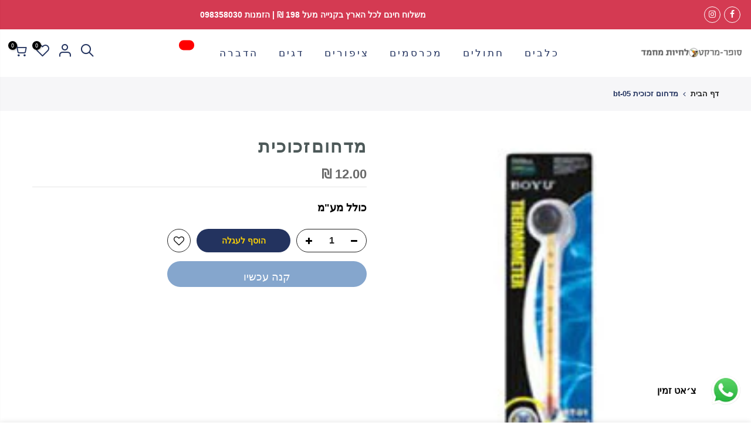

--- FILE ---
content_type: text/html; charset=utf-8
request_url: https://super4pet.com/products/9012310134
body_size: 23646
content:
<!doctype html>
<html class="no-js" lang="he">
<head>
  <meta charset="utf-8">
  <meta name="viewport" content="width=device-width, initial-scale=1, shrink-to-fit=no, user-scalable=no">
  <meta name="theme-color" content="#23335f">
  <meta name="format-detection" content="telephone=no">
  <link rel="canonical" href="https://super4pet.com/products/9012310134">
  <link rel="prefetch" as="document" href="https://super4pet.com">
  <link rel="dns-prefetch" href="https://cdn.shopify.com" crossorigin>
  <link rel="preconnect" href="https://cdn.shopify.com" crossorigin>
  <link rel="preconnect" href="https://monorail-edge.shopifysvc.com">
<link rel="dns-prefetch" href="https://fonts.shopifycdn.com" crossorigin>
    <link rel="preconnect" href="https://fonts.shopify.com" crossorigin>
    <link rel="preload" as="font" href="//super4pet.com/cdn/fonts/rubik/rubik_n7.9ddb1ff19ac4667369e1c444a6663062e115e651.woff2" type="font/woff2" crossorigin>
    <link rel="preload" as="font" href="//super4pet.com/cdn/fonts/rubik/rubik_n7.9ddb1ff19ac4667369e1c444a6663062e115e651.woff2" type="font/woff2" crossorigin>
    <link rel="preload" as="font" href="//super4pet.com/cdn/fonts/rubik/rubik_n7.9ddb1ff19ac4667369e1c444a6663062e115e651.woff2" type="font/woff2" crossorigin><link rel="preload" as="style" href="//super4pet.com/cdn/shop/t/33/assets/pre_theme.min.css?v=101008538034869655341627811325">
  <link rel="preload" as="style" href="//super4pet.com/cdn/shop/t/33/assets/theme.css?enable_css_minification=1&v=87086310531184449741700075728"><title>מדחום זכוכית bt-05 &ndash; super4pet</title><meta name="description" content="מדחום לאקווריוםמזכוכית"><link rel="shortcut icon" type="image/png" href="//super4pet.com/cdn/shop/files/90725652_2922329304526432_3207891295058001920_n_32x.png?v=1627901366"><link rel="apple-touch-icon-precomposed" type="image/png" sizes="152x152" href="//super4pet.com/cdn/shop/files/90725652_2922329304526432_3207891295058001920_n_152x.png?v=1627901366"><!-- social-meta-tags.liquid --><meta name="keywords" content="מדחום זכוכית bt-05,super4pet,super4pet.com"/><meta name="author" content="The4"><meta property="og:site_name" content="super4pet">
<meta property="og:url" content="https://super4pet.com/products/9012310134">
<meta property="og:title" content="מדחום זכוכית bt-05">
<meta property="og:type" content="og:product">
<meta property="og:description" content="מדחום לאקווריוםמזכוכית"><meta property="product:price:amount" content="12.00">
  <meta property="product:price:amount" content="ILS"><meta property="og:image" content="http://super4pet.com/cdn/shop/products/4965988-4365_1200x1200.jpeg?v=1527647817"><meta property="og:image:secure_url" content="https://super4pet.com/cdn/shop/products/4965988-4365_1200x1200.jpeg?v=1527647817"><meta name="twitter:card" content="summary_large_image">
<meta name="twitter:title" content="מדחום זכוכית bt-05">
<meta name="twitter:description" content="מדחום לאקווריוםמזכוכית">
<link href="//super4pet.com/cdn/shop/t/33/assets/pre_theme.min.css?v=101008538034869655341627811325" rel="stylesheet" type="text/css" media="all" /><link rel="preload" as="script" href="//super4pet.com/cdn/shop/t/33/assets/lazysizes.min.js?v=69261028471810094311627811312">
<link rel="preload" as="script" href="//super4pet.com/cdn/shop/t/33/assets/nt_vendor2.min.js?v=42422918620433123951627811320">
<script>document.documentElement.className = document.documentElement.className.replace('no-js', 'yes-js');const t_name = "product",designMode = false, t_cartCount = 0,ThemeNameT4='gecko',ThemeNameT42='ThemeIdT4Gecko',themeIDt4 = 120405721153,ck_hostname = 'gecko5-none',ThemeIdT4 = "true",SopEmlT4="info@super4pet.co.il",ThemePuT4 = '#purchase_codet4',t_shop_currency = "ILS", t_moneyFormat = "{{amount}} ₪", t_cart_url = "\/cart",t_cartadd_url = "\/cart\/add",t_cartchange_url = "\/cart\/change", pr_re_url = "\/recommendations\/products"; try {var T4AgentNT = (navigator.userAgent.indexOf('Chrome-Lighthouse') == -1)}catch(err){var T4AgentNT = true} function onloadt4relcss(_this) {_this.onload=null;if(T4AgentNT){_this.rel='stylesheet'}} (function () {window.onpageshow = function() {if (performance.navigation.type === 2) {document.dispatchEvent(new CustomEvent('cart:refresh'))} }; })();
var T4stt_str = { 
  "PleaseChoosePrOptions":"אנא בחר כמה אפשרויות מוצר לפני הוספת המוצר לעגלת הקניות שלך.", 
  "will_not_ship":"לא ישלח עד \u003cspan class = \"jsnt\"\u003e {{date}} \u003c\/span\u003e",
  "will_stock_after":"יהיה במלאי לאחר \u003cspan class = \"jsnt\"\u003e {{date}} \u003c\/span\u003e",
  "added_to_cart": "הוסף לעגלה",
  "view_cart": "צפה בעגלה",
  "continue_shopping": "המשך בקניות",
  "save_js":"-[sale]%","bannerCountdown":"%D ימים %H:%M:%S",
  "prItemCountdown":"%D ימים %H:%M:%S",
  "countdown_days":"ימים",
  "countdown_hours":"שעות",
  "countdown_mins":"דקות",
  "countdown_sec":"שניות",
  "multiple_rates": "מצאנו [number_of_rates] תעריפי משלוח זמינים עבור [כתובת], החל מ [תעריף].",
  "one_rate": "מצאנו תעריף משלוח אחד זמין עבור [כתובת].",
  "no_rates": "מצטערים, אנו עדיין לא שולחים ליעד זה.",
  "rate_value": "[rate_title] ב- [rate]",
  "agree_checkout": "עליך להסכים לתנאי המכירה על מנת לבצע צ\u0026#39;ק -אאוט.",
  "added_text_cp":"השוואת מוצרים"
};
</script>
<link rel="preload" href="//super4pet.com/cdn/shop/t/33/assets/style.min.css?v=166029586831767975261627811336" as="style" onload="onloadt4relcss(this)"><link href="//super4pet.com/cdn/shop/t/33/assets/theme.css?enable_css_minification=1&amp;v=87086310531184449741700075728" rel="stylesheet" type="text/css" media="all" /><link id="sett_clt4" rel="preload" href="//super4pet.com/cdn/shop/t/33/assets/sett_cl.css?enable_css_minification=1&v=5740298550388578391627811333" as="style" onload="onloadt4relcss(this)"><link rel="preload" as="style" href="//super4pet.com/cdn/shop/t/33/assets/custom.css?enable_css_minification=1&v=51786427513376348151629798093"><link href="//super4pet.com/cdn/shop/t/33/assets/custom.css?enable_css_minification=1&amp;v=51786427513376348151629798093" rel="stylesheet" type="text/css" media="all" /><link rel="preload" href="//super4pet.com/cdn/shop/t/33/assets/line-awesome.min.css?v=36930450349382045261627811314" as="style" onload="onloadt4relcss(this)">
<script id="js_lzt4" src="//super4pet.com/cdn/shop/t/33/assets/lazysizes.min.js?v=69261028471810094311627811312" defer="defer"></script>
<script src="//super4pet.com/cdn/shop/t/33/assets/nt_vendor2.min.js?v=42422918620433123951627811320" defer="defer" id="js_ntt4"
  data-theme='//super4pet.com/cdn/shop/t/33/assets/nt_theme.min.js?v=61723320065021398031627811319'
  data-stt='//super4pet.com/cdn/shop/t/33/assets/nt_settings.js?enable_js_minification=1&v=67592173782165229321631177116'
  data-cat='//super4pet.com/cdn/shop/t/33/assets/cat.min.js?v=140310734739805055321627811291' 
  data-sw='//super4pet.com/cdn/shop/t/33/assets/swatch.min.js?v=135263503457543149911627811338'
  data-prjs='//super4pet.com/cdn/shop/t/33/assets/produc.min.js?v=66856717831304081821627811325' 
  data-mail='//super4pet.com/cdn/shop/t/33/assets/platform_mail.min.js?v=129658531127528416401627811323'
  data-my='//super4pet.com/cdn/shop/t/33/assets/my.js?v=111603181540343972631627811316' data-cusp='//super4pet.com/cdn/shop/t/33/assets/my.js?v=111603181540343972631627811316' data-cur='//super4pet.com/cdn/shop/t/33/assets/my.js?v=111603181540343972631627811316' data-mdl='//super4pet.com/cdn/shop/t/33/assets/module.min.js?v=72712877271928395091627811315'
  data-map='//super4pet.com/cdn/shop/t/33/assets/maplace.min.js?v=12861'
  data-time='//super4pet.com/cdn/shop/t/33/assets/spacetime.min.js?v=12861'
  data-ins='//super4pet.com/cdn/shop/t/33/assets/nt_instagram.min.js?v=139140391247222617321627811318'
  data-user='//super4pet.com/cdn/shop/t/33/assets/interactable.min.js?v=58414739231793861841627811303'
  data-add='//s7.addthis.com/js/300/addthis_widget.js#pubid=ra-56efaa05a768bd19'
  data-klaviyo='//www.klaviyo.com/media/js/public/klaviyo_subscribe.js'
  data-font='iconKalles , fakalles , Pe-icon-7-stroke , Font Awesome 5 Free:n9'
  data-fm=''
  data-spcmn='//super4pet.com/cdn/shopifycloud/storefront/assets/themes_support/shopify_common-5f594365.js'
  data-cust='//super4pet.com/cdn/shop/t/33/assets/customerclnt.min.js?v=156813264816487175981627811294'
  data-cusjs='//super4pet.com/cdn/shop/t/33/assets/custom.js?enable_js_minification=1&v=64547231957105102571627811293'
  data-desadm='//super4pet.com/cdn/shop/t/33/assets/des_adm.min.js?v=44479413165975604191627811295'
  data-otherryv='//super4pet.com/cdn/shop/t/33/assets/reviewOther.js?enable_js_minification=1&v=157077235154481297451627811332'></script><meta name="facebook-domain-verification" content="3uqpw21g74wifdb76mjiilikga1ce0" />
    <script>window.performance && window.performance.mark && window.performance.mark('shopify.content_for_header.start');</script><meta name="google-site-verification" content="yD2n5QHNOPb2Q1wheIfxEg-tnPzG3k_xSJMJW9bCUFc">
<meta id="shopify-digital-wallet" name="shopify-digital-wallet" content="/9760554/digital_wallets/dialog">
<meta name="shopify-checkout-api-token" content="13707b6c048bf6026fef256dfb62ef72">
<meta id="in-context-paypal-metadata" data-shop-id="9760554" data-venmo-supported="false" data-environment="production" data-locale="en_US" data-paypal-v4="true" data-currency="ILS">
<link rel="alternate" type="application/json+oembed" href="https://super4pet.com/products/9012310134.oembed">
<script async="async" src="/checkouts/internal/preloads.js?locale=he-IL"></script>
<script id="shopify-features" type="application/json">{"accessToken":"13707b6c048bf6026fef256dfb62ef72","betas":["rich-media-storefront-analytics"],"domain":"super4pet.com","predictiveSearch":false,"shopId":9760554,"locale":"he"}</script>
<script>var Shopify = Shopify || {};
Shopify.shop = "super4pet-2.myshopify.com";
Shopify.locale = "he";
Shopify.currency = {"active":"ILS","rate":"1.0"};
Shopify.country = "IL";
Shopify.theme = {"name":"Gecko 5.7.2","id":120405721153,"schema_name":"Gecko","schema_version":"5.7.2","theme_store_id":null,"role":"main"};
Shopify.theme.handle = "null";
Shopify.theme.style = {"id":null,"handle":null};
Shopify.cdnHost = "super4pet.com/cdn";
Shopify.routes = Shopify.routes || {};
Shopify.routes.root = "/";</script>
<script type="module">!function(o){(o.Shopify=o.Shopify||{}).modules=!0}(window);</script>
<script>!function(o){function n(){var o=[];function n(){o.push(Array.prototype.slice.apply(arguments))}return n.q=o,n}var t=o.Shopify=o.Shopify||{};t.loadFeatures=n(),t.autoloadFeatures=n()}(window);</script>
<script id="shop-js-analytics" type="application/json">{"pageType":"product"}</script>
<script defer="defer" async type="module" src="//super4pet.com/cdn/shopifycloud/shop-js/modules/v2/client.init-shop-cart-sync_BT-GjEfc.en.esm.js"></script>
<script defer="defer" async type="module" src="//super4pet.com/cdn/shopifycloud/shop-js/modules/v2/chunk.common_D58fp_Oc.esm.js"></script>
<script defer="defer" async type="module" src="//super4pet.com/cdn/shopifycloud/shop-js/modules/v2/chunk.modal_xMitdFEc.esm.js"></script>
<script type="module">
  await import("//super4pet.com/cdn/shopifycloud/shop-js/modules/v2/client.init-shop-cart-sync_BT-GjEfc.en.esm.js");
await import("//super4pet.com/cdn/shopifycloud/shop-js/modules/v2/chunk.common_D58fp_Oc.esm.js");
await import("//super4pet.com/cdn/shopifycloud/shop-js/modules/v2/chunk.modal_xMitdFEc.esm.js");

  window.Shopify.SignInWithShop?.initShopCartSync?.({"fedCMEnabled":true,"windoidEnabled":true});

</script>
<script>(function() {
  var isLoaded = false;
  function asyncLoad() {
    if (isLoaded) return;
    isLoaded = true;
    var urls = ["https:\/\/cdn.shopify.com\/s\/files\/1\/0033\/3538\/9233\/files\/pushdaddy_v101_test.js?shop=super4pet-2.myshopify.com","https:\/\/cdn.adscale.com\/static\/ecom_js\/super4pet-2\/add_item_to_cart.js?ver=20260126\u0026shop=super4pet-2.myshopify.com"];
    for (var i = 0; i < urls.length; i++) {
      var s = document.createElement('script');
      s.type = 'text/javascript';
      s.async = true;
      s.src = urls[i];
      var x = document.getElementsByTagName('script')[0];
      x.parentNode.insertBefore(s, x);
    }
  };
  if(window.attachEvent) {
    window.attachEvent('onload', asyncLoad);
  } else {
    window.addEventListener('load', asyncLoad, false);
  }
})();</script>
<script id="__st">var __st={"a":9760554,"offset":7200,"reqid":"223bb0c5-21c8-4c9e-9809-ef473c6382bd-1769407609","pageurl":"super4pet.com\/products\/9012310134","u":"99f87ef95b89","p":"product","rtyp":"product","rid":2308809349};</script>
<script>window.ShopifyPaypalV4VisibilityTracking = true;</script>
<script id="captcha-bootstrap">!function(){'use strict';const t='contact',e='account',n='new_comment',o=[[t,t],['blogs',n],['comments',n],[t,'customer']],c=[[e,'customer_login'],[e,'guest_login'],[e,'recover_customer_password'],[e,'create_customer']],r=t=>t.map((([t,e])=>`form[action*='/${t}']:not([data-nocaptcha='true']) input[name='form_type'][value='${e}']`)).join(','),a=t=>()=>t?[...document.querySelectorAll(t)].map((t=>t.form)):[];function s(){const t=[...o],e=r(t);return a(e)}const i='password',u='form_key',d=['recaptcha-v3-token','g-recaptcha-response','h-captcha-response',i],f=()=>{try{return window.sessionStorage}catch{return}},m='__shopify_v',_=t=>t.elements[u];function p(t,e,n=!1){try{const o=window.sessionStorage,c=JSON.parse(o.getItem(e)),{data:r}=function(t){const{data:e,action:n}=t;return t[m]||n?{data:e,action:n}:{data:t,action:n}}(c);for(const[e,n]of Object.entries(r))t.elements[e]&&(t.elements[e].value=n);n&&o.removeItem(e)}catch(o){console.error('form repopulation failed',{error:o})}}const l='form_type',E='cptcha';function T(t){t.dataset[E]=!0}const w=window,h=w.document,L='Shopify',v='ce_forms',y='captcha';let A=!1;((t,e)=>{const n=(g='f06e6c50-85a8-45c8-87d0-21a2b65856fe',I='https://cdn.shopify.com/shopifycloud/storefront-forms-hcaptcha/ce_storefront_forms_captcha_hcaptcha.v1.5.2.iife.js',D={infoText:'Protected by hCaptcha',privacyText:'Privacy',termsText:'Terms'},(t,e,n)=>{const o=w[L][v],c=o.bindForm;if(c)return c(t,g,e,D).then(n);var r;o.q.push([[t,g,e,D],n]),r=I,A||(h.body.append(Object.assign(h.createElement('script'),{id:'captcha-provider',async:!0,src:r})),A=!0)});var g,I,D;w[L]=w[L]||{},w[L][v]=w[L][v]||{},w[L][v].q=[],w[L][y]=w[L][y]||{},w[L][y].protect=function(t,e){n(t,void 0,e),T(t)},Object.freeze(w[L][y]),function(t,e,n,w,h,L){const[v,y,A,g]=function(t,e,n){const i=e?o:[],u=t?c:[],d=[...i,...u],f=r(d),m=r(i),_=r(d.filter((([t,e])=>n.includes(e))));return[a(f),a(m),a(_),s()]}(w,h,L),I=t=>{const e=t.target;return e instanceof HTMLFormElement?e:e&&e.form},D=t=>v().includes(t);t.addEventListener('submit',(t=>{const e=I(t);if(!e)return;const n=D(e)&&!e.dataset.hcaptchaBound&&!e.dataset.recaptchaBound,o=_(e),c=g().includes(e)&&(!o||!o.value);(n||c)&&t.preventDefault(),c&&!n&&(function(t){try{if(!f())return;!function(t){const e=f();if(!e)return;const n=_(t);if(!n)return;const o=n.value;o&&e.removeItem(o)}(t);const e=Array.from(Array(32),(()=>Math.random().toString(36)[2])).join('');!function(t,e){_(t)||t.append(Object.assign(document.createElement('input'),{type:'hidden',name:u})),t.elements[u].value=e}(t,e),function(t,e){const n=f();if(!n)return;const o=[...t.querySelectorAll(`input[type='${i}']`)].map((({name:t})=>t)),c=[...d,...o],r={};for(const[a,s]of new FormData(t).entries())c.includes(a)||(r[a]=s);n.setItem(e,JSON.stringify({[m]:1,action:t.action,data:r}))}(t,e)}catch(e){console.error('failed to persist form',e)}}(e),e.submit())}));const S=(t,e)=>{t&&!t.dataset[E]&&(n(t,e.some((e=>e===t))),T(t))};for(const o of['focusin','change'])t.addEventListener(o,(t=>{const e=I(t);D(e)&&S(e,y())}));const B=e.get('form_key'),M=e.get(l),P=B&&M;t.addEventListener('DOMContentLoaded',(()=>{const t=y();if(P)for(const e of t)e.elements[l].value===M&&p(e,B);[...new Set([...A(),...v().filter((t=>'true'===t.dataset.shopifyCaptcha))])].forEach((e=>S(e,t)))}))}(h,new URLSearchParams(w.location.search),n,t,e,['guest_login'])})(!0,!0)}();</script>
<script integrity="sha256-4kQ18oKyAcykRKYeNunJcIwy7WH5gtpwJnB7kiuLZ1E=" data-source-attribution="shopify.loadfeatures" defer="defer" src="//super4pet.com/cdn/shopifycloud/storefront/assets/storefront/load_feature-a0a9edcb.js" crossorigin="anonymous"></script>
<script data-source-attribution="shopify.dynamic_checkout.dynamic.init">var Shopify=Shopify||{};Shopify.PaymentButton=Shopify.PaymentButton||{isStorefrontPortableWallets:!0,init:function(){window.Shopify.PaymentButton.init=function(){};var t=document.createElement("script");t.src="https://super4pet.com/cdn/shopifycloud/portable-wallets/latest/portable-wallets.he.js",t.type="module",document.head.appendChild(t)}};
</script>
<script data-source-attribution="shopify.dynamic_checkout.buyer_consent">
  function portableWalletsHideBuyerConsent(e){var t=document.getElementById("shopify-buyer-consent"),n=document.getElementById("shopify-subscription-policy-button");t&&n&&(t.classList.add("hidden"),t.setAttribute("aria-hidden","true"),n.removeEventListener("click",e))}function portableWalletsShowBuyerConsent(e){var t=document.getElementById("shopify-buyer-consent"),n=document.getElementById("shopify-subscription-policy-button");t&&n&&(t.classList.remove("hidden"),t.removeAttribute("aria-hidden"),n.addEventListener("click",e))}window.Shopify?.PaymentButton&&(window.Shopify.PaymentButton.hideBuyerConsent=portableWalletsHideBuyerConsent,window.Shopify.PaymentButton.showBuyerConsent=portableWalletsShowBuyerConsent);
</script>
<script>
  function portableWalletsCleanup(e){e&&e.src&&console.error("Failed to load portable wallets script "+e.src);var t=document.querySelectorAll("shopify-accelerated-checkout .shopify-payment-button__skeleton, shopify-accelerated-checkout-cart .wallet-cart-button__skeleton"),e=document.getElementById("shopify-buyer-consent");for(let e=0;e<t.length;e++)t[e].remove();e&&e.remove()}function portableWalletsNotLoadedAsModule(e){e instanceof ErrorEvent&&"string"==typeof e.message&&e.message.includes("import.meta")&&"string"==typeof e.filename&&e.filename.includes("portable-wallets")&&(window.removeEventListener("error",portableWalletsNotLoadedAsModule),window.Shopify.PaymentButton.failedToLoad=e,"loading"===document.readyState?document.addEventListener("DOMContentLoaded",window.Shopify.PaymentButton.init):window.Shopify.PaymentButton.init())}window.addEventListener("error",portableWalletsNotLoadedAsModule);
</script>

<script type="module" src="https://super4pet.com/cdn/shopifycloud/portable-wallets/latest/portable-wallets.he.js" onError="portableWalletsCleanup(this)" crossorigin="anonymous"></script>
<script nomodule>
  document.addEventListener("DOMContentLoaded", portableWalletsCleanup);
</script>

<link id="shopify-accelerated-checkout-styles" rel="stylesheet" media="screen" href="https://super4pet.com/cdn/shopifycloud/portable-wallets/latest/accelerated-checkout-backwards-compat.css" crossorigin="anonymous">
<style id="shopify-accelerated-checkout-cart">
        #shopify-buyer-consent {
  margin-top: 1em;
  display: inline-block;
  width: 100%;
}

#shopify-buyer-consent.hidden {
  display: none;
}

#shopify-subscription-policy-button {
  background: none;
  border: none;
  padding: 0;
  text-decoration: underline;
  font-size: inherit;
  cursor: pointer;
}

#shopify-subscription-policy-button::before {
  box-shadow: none;
}

      </style>

<script>window.performance && window.performance.mark && window.performance.mark('shopify.content_for_header.end');</script>

<script>
    
    
    
    
    var gsf_conversion_data = {page_type : 'product', event : 'view_item', data : {product_data : [{variant_id : 6662822661, product_id : 2308809349, name : "מדחום זכוכית bt-05", price : "12.00", currency : "ILS", sku : "9012310134", brand : "super4pet", variant : "Default Title", category : "טרמוסטטים"}], total_price : "12.00", shop_currency : "ILS"}};
    
</script>
<!-- Google tag (gtag.js) -->
<script async src="https://www.googletagmanager.com/gtag/js?id=G-Z8QGFJ733L"></script>
<script>
  window.dataLayer = window.dataLayer || [];
  function gtag(){dataLayer.push(arguments);}
  gtag('js', new Date());

  gtag('config', 'G-Z8QGFJ733L');
</script>
<link href="https://monorail-edge.shopifysvc.com" rel="dns-prefetch">
<script>(function(){if ("sendBeacon" in navigator && "performance" in window) {try {var session_token_from_headers = performance.getEntriesByType('navigation')[0].serverTiming.find(x => x.name == '_s').description;} catch {var session_token_from_headers = undefined;}var session_cookie_matches = document.cookie.match(/_shopify_s=([^;]*)/);var session_token_from_cookie = session_cookie_matches && session_cookie_matches.length === 2 ? session_cookie_matches[1] : "";var session_token = session_token_from_headers || session_token_from_cookie || "";function handle_abandonment_event(e) {var entries = performance.getEntries().filter(function(entry) {return /monorail-edge.shopifysvc.com/.test(entry.name);});if (!window.abandonment_tracked && entries.length === 0) {window.abandonment_tracked = true;var currentMs = Date.now();var navigation_start = performance.timing.navigationStart;var payload = {shop_id: 9760554,url: window.location.href,navigation_start,duration: currentMs - navigation_start,session_token,page_type: "product"};window.navigator.sendBeacon("https://monorail-edge.shopifysvc.com/v1/produce", JSON.stringify({schema_id: "online_store_buyer_site_abandonment/1.1",payload: payload,metadata: {event_created_at_ms: currentMs,event_sent_at_ms: currentMs}}));}}window.addEventListener('pagehide', handle_abandonment_event);}}());</script>
<script id="web-pixels-manager-setup">(function e(e,d,r,n,o){if(void 0===o&&(o={}),!Boolean(null===(a=null===(i=window.Shopify)||void 0===i?void 0:i.analytics)||void 0===a?void 0:a.replayQueue)){var i,a;window.Shopify=window.Shopify||{};var t=window.Shopify;t.analytics=t.analytics||{};var s=t.analytics;s.replayQueue=[],s.publish=function(e,d,r){return s.replayQueue.push([e,d,r]),!0};try{self.performance.mark("wpm:start")}catch(e){}var l=function(){var e={modern:/Edge?\/(1{2}[4-9]|1[2-9]\d|[2-9]\d{2}|\d{4,})\.\d+(\.\d+|)|Firefox\/(1{2}[4-9]|1[2-9]\d|[2-9]\d{2}|\d{4,})\.\d+(\.\d+|)|Chrom(ium|e)\/(9{2}|\d{3,})\.\d+(\.\d+|)|(Maci|X1{2}).+ Version\/(15\.\d+|(1[6-9]|[2-9]\d|\d{3,})\.\d+)([,.]\d+|)( \(\w+\)|)( Mobile\/\w+|) Safari\/|Chrome.+OPR\/(9{2}|\d{3,})\.\d+\.\d+|(CPU[ +]OS|iPhone[ +]OS|CPU[ +]iPhone|CPU IPhone OS|CPU iPad OS)[ +]+(15[._]\d+|(1[6-9]|[2-9]\d|\d{3,})[._]\d+)([._]\d+|)|Android:?[ /-](13[3-9]|1[4-9]\d|[2-9]\d{2}|\d{4,})(\.\d+|)(\.\d+|)|Android.+Firefox\/(13[5-9]|1[4-9]\d|[2-9]\d{2}|\d{4,})\.\d+(\.\d+|)|Android.+Chrom(ium|e)\/(13[3-9]|1[4-9]\d|[2-9]\d{2}|\d{4,})\.\d+(\.\d+|)|SamsungBrowser\/([2-9]\d|\d{3,})\.\d+/,legacy:/Edge?\/(1[6-9]|[2-9]\d|\d{3,})\.\d+(\.\d+|)|Firefox\/(5[4-9]|[6-9]\d|\d{3,})\.\d+(\.\d+|)|Chrom(ium|e)\/(5[1-9]|[6-9]\d|\d{3,})\.\d+(\.\d+|)([\d.]+$|.*Safari\/(?![\d.]+ Edge\/[\d.]+$))|(Maci|X1{2}).+ Version\/(10\.\d+|(1[1-9]|[2-9]\d|\d{3,})\.\d+)([,.]\d+|)( \(\w+\)|)( Mobile\/\w+|) Safari\/|Chrome.+OPR\/(3[89]|[4-9]\d|\d{3,})\.\d+\.\d+|(CPU[ +]OS|iPhone[ +]OS|CPU[ +]iPhone|CPU IPhone OS|CPU iPad OS)[ +]+(10[._]\d+|(1[1-9]|[2-9]\d|\d{3,})[._]\d+)([._]\d+|)|Android:?[ /-](13[3-9]|1[4-9]\d|[2-9]\d{2}|\d{4,})(\.\d+|)(\.\d+|)|Mobile Safari.+OPR\/([89]\d|\d{3,})\.\d+\.\d+|Android.+Firefox\/(13[5-9]|1[4-9]\d|[2-9]\d{2}|\d{4,})\.\d+(\.\d+|)|Android.+Chrom(ium|e)\/(13[3-9]|1[4-9]\d|[2-9]\d{2}|\d{4,})\.\d+(\.\d+|)|Android.+(UC? ?Browser|UCWEB|U3)[ /]?(15\.([5-9]|\d{2,})|(1[6-9]|[2-9]\d|\d{3,})\.\d+)\.\d+|SamsungBrowser\/(5\.\d+|([6-9]|\d{2,})\.\d+)|Android.+MQ{2}Browser\/(14(\.(9|\d{2,})|)|(1[5-9]|[2-9]\d|\d{3,})(\.\d+|))(\.\d+|)|K[Aa][Ii]OS\/(3\.\d+|([4-9]|\d{2,})\.\d+)(\.\d+|)/},d=e.modern,r=e.legacy,n=navigator.userAgent;return n.match(d)?"modern":n.match(r)?"legacy":"unknown"}(),u="modern"===l?"modern":"legacy",c=(null!=n?n:{modern:"",legacy:""})[u],f=function(e){return[e.baseUrl,"/wpm","/b",e.hashVersion,"modern"===e.buildTarget?"m":"l",".js"].join("")}({baseUrl:d,hashVersion:r,buildTarget:u}),m=function(e){var d=e.version,r=e.bundleTarget,n=e.surface,o=e.pageUrl,i=e.monorailEndpoint;return{emit:function(e){var a=e.status,t=e.errorMsg,s=(new Date).getTime(),l=JSON.stringify({metadata:{event_sent_at_ms:s},events:[{schema_id:"web_pixels_manager_load/3.1",payload:{version:d,bundle_target:r,page_url:o,status:a,surface:n,error_msg:t},metadata:{event_created_at_ms:s}}]});if(!i)return console&&console.warn&&console.warn("[Web Pixels Manager] No Monorail endpoint provided, skipping logging."),!1;try{return self.navigator.sendBeacon.bind(self.navigator)(i,l)}catch(e){}var u=new XMLHttpRequest;try{return u.open("POST",i,!0),u.setRequestHeader("Content-Type","text/plain"),u.send(l),!0}catch(e){return console&&console.warn&&console.warn("[Web Pixels Manager] Got an unhandled error while logging to Monorail."),!1}}}}({version:r,bundleTarget:l,surface:e.surface,pageUrl:self.location.href,monorailEndpoint:e.monorailEndpoint});try{o.browserTarget=l,function(e){var d=e.src,r=e.async,n=void 0===r||r,o=e.onload,i=e.onerror,a=e.sri,t=e.scriptDataAttributes,s=void 0===t?{}:t,l=document.createElement("script"),u=document.querySelector("head"),c=document.querySelector("body");if(l.async=n,l.src=d,a&&(l.integrity=a,l.crossOrigin="anonymous"),s)for(var f in s)if(Object.prototype.hasOwnProperty.call(s,f))try{l.dataset[f]=s[f]}catch(e){}if(o&&l.addEventListener("load",o),i&&l.addEventListener("error",i),u)u.appendChild(l);else{if(!c)throw new Error("Did not find a head or body element to append the script");c.appendChild(l)}}({src:f,async:!0,onload:function(){if(!function(){var e,d;return Boolean(null===(d=null===(e=window.Shopify)||void 0===e?void 0:e.analytics)||void 0===d?void 0:d.initialized)}()){var d=window.webPixelsManager.init(e)||void 0;if(d){var r=window.Shopify.analytics;r.replayQueue.forEach((function(e){var r=e[0],n=e[1],o=e[2];d.publishCustomEvent(r,n,o)})),r.replayQueue=[],r.publish=d.publishCustomEvent,r.visitor=d.visitor,r.initialized=!0}}},onerror:function(){return m.emit({status:"failed",errorMsg:"".concat(f," has failed to load")})},sri:function(e){var d=/^sha384-[A-Za-z0-9+/=]+$/;return"string"==typeof e&&d.test(e)}(c)?c:"",scriptDataAttributes:o}),m.emit({status:"loading"})}catch(e){m.emit({status:"failed",errorMsg:(null==e?void 0:e.message)||"Unknown error"})}}})({shopId: 9760554,storefrontBaseUrl: "https://super4pet.com",extensionsBaseUrl: "https://extensions.shopifycdn.com/cdn/shopifycloud/web-pixels-manager",monorailEndpoint: "https://monorail-edge.shopifysvc.com/unstable/produce_batch",surface: "storefront-renderer",enabledBetaFlags: ["2dca8a86"],webPixelsConfigList: [{"id":"366968897","configuration":"{\"config\":\"{\\\"pixel_id\\\":\\\"AW-962559129\\\",\\\"target_country\\\":\\\"IL\\\",\\\"gtag_events\\\":[{\\\"type\\\":\\\"search\\\",\\\"action_label\\\":\\\"AW-962559129\\\/lww3CJ6EiKUDEJn5_coD\\\"},{\\\"type\\\":\\\"begin_checkout\\\",\\\"action_label\\\":\\\"AW-962559129\\\/pHDkCJuEiKUDEJn5_coD\\\"},{\\\"type\\\":\\\"view_item\\\",\\\"action_label\\\":[\\\"AW-962559129\\\/_TIeCJ2DiKUDEJn5_coD\\\",\\\"MC-WN1V7JGPKD\\\"]},{\\\"type\\\":\\\"purchase\\\",\\\"action_label\\\":[\\\"AW-962559129\\\/dJ7vCJqDiKUDEJn5_coD\\\",\\\"MC-WN1V7JGPKD\\\"]},{\\\"type\\\":\\\"page_view\\\",\\\"action_label\\\":[\\\"AW-962559129\\\/iIf4CJeDiKUDEJn5_coD\\\",\\\"MC-WN1V7JGPKD\\\"]},{\\\"type\\\":\\\"add_payment_info\\\",\\\"action_label\\\":\\\"AW-962559129\\\/vwx6CKGEiKUDEJn5_coD\\\"},{\\\"type\\\":\\\"add_to_cart\\\",\\\"action_label\\\":\\\"AW-962559129\\\/4CBYCJiEiKUDEJn5_coD\\\"}],\\\"enable_monitoring_mode\\\":false}\"}","eventPayloadVersion":"v1","runtimeContext":"OPEN","scriptVersion":"b2a88bafab3e21179ed38636efcd8a93","type":"APP","apiClientId":1780363,"privacyPurposes":[],"dataSharingAdjustments":{"protectedCustomerApprovalScopes":["read_customer_address","read_customer_email","read_customer_name","read_customer_personal_data","read_customer_phone"]}},{"id":"76480577","configuration":"{\"pixel_id\":\"785585871842104\",\"pixel_type\":\"facebook_pixel\",\"metaapp_system_user_token\":\"-\"}","eventPayloadVersion":"v1","runtimeContext":"OPEN","scriptVersion":"ca16bc87fe92b6042fbaa3acc2fbdaa6","type":"APP","apiClientId":2329312,"privacyPurposes":["ANALYTICS","MARKETING","SALE_OF_DATA"],"dataSharingAdjustments":{"protectedCustomerApprovalScopes":["read_customer_address","read_customer_email","read_customer_name","read_customer_personal_data","read_customer_phone"]}},{"id":"98009153","eventPayloadVersion":"1","runtimeContext":"LAX","scriptVersion":"1","type":"CUSTOM","privacyPurposes":["ANALYTICS","MARKETING","SALE_OF_DATA"],"name":"adscale pixel"},{"id":"shopify-app-pixel","configuration":"{}","eventPayloadVersion":"v1","runtimeContext":"STRICT","scriptVersion":"0450","apiClientId":"shopify-pixel","type":"APP","privacyPurposes":["ANALYTICS","MARKETING"]},{"id":"shopify-custom-pixel","eventPayloadVersion":"v1","runtimeContext":"LAX","scriptVersion":"0450","apiClientId":"shopify-pixel","type":"CUSTOM","privacyPurposes":["ANALYTICS","MARKETING"]}],isMerchantRequest: false,initData: {"shop":{"name":"super4pet","paymentSettings":{"currencyCode":"ILS"},"myshopifyDomain":"super4pet-2.myshopify.com","countryCode":"IL","storefrontUrl":"https:\/\/super4pet.com"},"customer":null,"cart":null,"checkout":null,"productVariants":[{"price":{"amount":12.0,"currencyCode":"ILS"},"product":{"title":"מדחום זכוכית bt-05","vendor":"super4pet","id":"2308809349","untranslatedTitle":"מדחום זכוכית bt-05","url":"\/products\/9012310134","type":"טרמוסטטים"},"id":"6662822661","image":{"src":"\/\/super4pet.com\/cdn\/shop\/products\/4965988-4365.jpeg?v=1527647817"},"sku":"9012310134","title":"Default Title","untranslatedTitle":"Default Title"}],"purchasingCompany":null},},"https://super4pet.com/cdn","fcfee988w5aeb613cpc8e4bc33m6693e112",{"modern":"","legacy":""},{"shopId":"9760554","storefrontBaseUrl":"https:\/\/super4pet.com","extensionBaseUrl":"https:\/\/extensions.shopifycdn.com\/cdn\/shopifycloud\/web-pixels-manager","surface":"storefront-renderer","enabledBetaFlags":"[\"2dca8a86\"]","isMerchantRequest":"false","hashVersion":"fcfee988w5aeb613cpc8e4bc33m6693e112","publish":"custom","events":"[[\"page_viewed\",{}],[\"product_viewed\",{\"productVariant\":{\"price\":{\"amount\":12.0,\"currencyCode\":\"ILS\"},\"product\":{\"title\":\"מדחום זכוכית bt-05\",\"vendor\":\"super4pet\",\"id\":\"2308809349\",\"untranslatedTitle\":\"מדחום זכוכית bt-05\",\"url\":\"\/products\/9012310134\",\"type\":\"טרמוסטטים\"},\"id\":\"6662822661\",\"image\":{\"src\":\"\/\/super4pet.com\/cdn\/shop\/products\/4965988-4365.jpeg?v=1527647817\"},\"sku\":\"9012310134\",\"title\":\"Default Title\",\"untranslatedTitle\":\"Default Title\"}}]]"});</script><script>
  window.ShopifyAnalytics = window.ShopifyAnalytics || {};
  window.ShopifyAnalytics.meta = window.ShopifyAnalytics.meta || {};
  window.ShopifyAnalytics.meta.currency = 'ILS';
  var meta = {"product":{"id":2308809349,"gid":"gid:\/\/shopify\/Product\/2308809349","vendor":"super4pet","type":"טרמוסטטים","handle":"9012310134","variants":[{"id":6662822661,"price":1200,"name":"מדחום זכוכית bt-05","public_title":null,"sku":"9012310134"}],"remote":false},"page":{"pageType":"product","resourceType":"product","resourceId":2308809349,"requestId":"223bb0c5-21c8-4c9e-9809-ef473c6382bd-1769407609"}};
  for (var attr in meta) {
    window.ShopifyAnalytics.meta[attr] = meta[attr];
  }
</script>
<script class="analytics">
  (function () {
    var customDocumentWrite = function(content) {
      var jquery = null;

      if (window.jQuery) {
        jquery = window.jQuery;
      } else if (window.Checkout && window.Checkout.$) {
        jquery = window.Checkout.$;
      }

      if (jquery) {
        jquery('body').append(content);
      }
    };

    var hasLoggedConversion = function(token) {
      if (token) {
        return document.cookie.indexOf('loggedConversion=' + token) !== -1;
      }
      return false;
    }

    var setCookieIfConversion = function(token) {
      if (token) {
        var twoMonthsFromNow = new Date(Date.now());
        twoMonthsFromNow.setMonth(twoMonthsFromNow.getMonth() + 2);

        document.cookie = 'loggedConversion=' + token + '; expires=' + twoMonthsFromNow;
      }
    }

    var trekkie = window.ShopifyAnalytics.lib = window.trekkie = window.trekkie || [];
    if (trekkie.integrations) {
      return;
    }
    trekkie.methods = [
      'identify',
      'page',
      'ready',
      'track',
      'trackForm',
      'trackLink'
    ];
    trekkie.factory = function(method) {
      return function() {
        var args = Array.prototype.slice.call(arguments);
        args.unshift(method);
        trekkie.push(args);
        return trekkie;
      };
    };
    for (var i = 0; i < trekkie.methods.length; i++) {
      var key = trekkie.methods[i];
      trekkie[key] = trekkie.factory(key);
    }
    trekkie.load = function(config) {
      trekkie.config = config || {};
      trekkie.config.initialDocumentCookie = document.cookie;
      var first = document.getElementsByTagName('script')[0];
      var script = document.createElement('script');
      script.type = 'text/javascript';
      script.onerror = function(e) {
        var scriptFallback = document.createElement('script');
        scriptFallback.type = 'text/javascript';
        scriptFallback.onerror = function(error) {
                var Monorail = {
      produce: function produce(monorailDomain, schemaId, payload) {
        var currentMs = new Date().getTime();
        var event = {
          schema_id: schemaId,
          payload: payload,
          metadata: {
            event_created_at_ms: currentMs,
            event_sent_at_ms: currentMs
          }
        };
        return Monorail.sendRequest("https://" + monorailDomain + "/v1/produce", JSON.stringify(event));
      },
      sendRequest: function sendRequest(endpointUrl, payload) {
        // Try the sendBeacon API
        if (window && window.navigator && typeof window.navigator.sendBeacon === 'function' && typeof window.Blob === 'function' && !Monorail.isIos12()) {
          var blobData = new window.Blob([payload], {
            type: 'text/plain'
          });

          if (window.navigator.sendBeacon(endpointUrl, blobData)) {
            return true;
          } // sendBeacon was not successful

        } // XHR beacon

        var xhr = new XMLHttpRequest();

        try {
          xhr.open('POST', endpointUrl);
          xhr.setRequestHeader('Content-Type', 'text/plain');
          xhr.send(payload);
        } catch (e) {
          console.log(e);
        }

        return false;
      },
      isIos12: function isIos12() {
        return window.navigator.userAgent.lastIndexOf('iPhone; CPU iPhone OS 12_') !== -1 || window.navigator.userAgent.lastIndexOf('iPad; CPU OS 12_') !== -1;
      }
    };
    Monorail.produce('monorail-edge.shopifysvc.com',
      'trekkie_storefront_load_errors/1.1',
      {shop_id: 9760554,
      theme_id: 120405721153,
      app_name: "storefront",
      context_url: window.location.href,
      source_url: "//super4pet.com/cdn/s/trekkie.storefront.8d95595f799fbf7e1d32231b9a28fd43b70c67d3.min.js"});

        };
        scriptFallback.async = true;
        scriptFallback.src = '//super4pet.com/cdn/s/trekkie.storefront.8d95595f799fbf7e1d32231b9a28fd43b70c67d3.min.js';
        first.parentNode.insertBefore(scriptFallback, first);
      };
      script.async = true;
      script.src = '//super4pet.com/cdn/s/trekkie.storefront.8d95595f799fbf7e1d32231b9a28fd43b70c67d3.min.js';
      first.parentNode.insertBefore(script, first);
    };
    trekkie.load(
      {"Trekkie":{"appName":"storefront","development":false,"defaultAttributes":{"shopId":9760554,"isMerchantRequest":null,"themeId":120405721153,"themeCityHash":"7564915593665279429","contentLanguage":"he","currency":"ILS","eventMetadataId":"8d943003-65e8-489a-bf14-1b4df25d3a80"},"isServerSideCookieWritingEnabled":true,"monorailRegion":"shop_domain","enabledBetaFlags":["65f19447"]},"Session Attribution":{},"S2S":{"facebookCapiEnabled":true,"source":"trekkie-storefront-renderer","apiClientId":580111}}
    );

    var loaded = false;
    trekkie.ready(function() {
      if (loaded) return;
      loaded = true;

      window.ShopifyAnalytics.lib = window.trekkie;

      var originalDocumentWrite = document.write;
      document.write = customDocumentWrite;
      try { window.ShopifyAnalytics.merchantGoogleAnalytics.call(this); } catch(error) {};
      document.write = originalDocumentWrite;

      window.ShopifyAnalytics.lib.page(null,{"pageType":"product","resourceType":"product","resourceId":2308809349,"requestId":"223bb0c5-21c8-4c9e-9809-ef473c6382bd-1769407609","shopifyEmitted":true});

      var match = window.location.pathname.match(/checkouts\/(.+)\/(thank_you|post_purchase)/)
      var token = match? match[1]: undefined;
      if (!hasLoggedConversion(token)) {
        setCookieIfConversion(token);
        window.ShopifyAnalytics.lib.track("Viewed Product",{"currency":"ILS","variantId":6662822661,"productId":2308809349,"productGid":"gid:\/\/shopify\/Product\/2308809349","name":"מדחום זכוכית bt-05","price":"12.00","sku":"9012310134","brand":"super4pet","variant":null,"category":"טרמוסטטים","nonInteraction":true,"remote":false},undefined,undefined,{"shopifyEmitted":true});
      window.ShopifyAnalytics.lib.track("monorail:\/\/trekkie_storefront_viewed_product\/1.1",{"currency":"ILS","variantId":6662822661,"productId":2308809349,"productGid":"gid:\/\/shopify\/Product\/2308809349","name":"מדחום זכוכית bt-05","price":"12.00","sku":"9012310134","brand":"super4pet","variant":null,"category":"טרמוסטטים","nonInteraction":true,"remote":false,"referer":"https:\/\/super4pet.com\/products\/9012310134"});
      }
    });


        var eventsListenerScript = document.createElement('script');
        eventsListenerScript.async = true;
        eventsListenerScript.src = "//super4pet.com/cdn/shopifycloud/storefront/assets/shop_events_listener-3da45d37.js";
        document.getElementsByTagName('head')[0].appendChild(eventsListenerScript);

})();</script>
  <script>
  if (!window.ga || (window.ga && typeof window.ga !== 'function')) {
    window.ga = function ga() {
      (window.ga.q = window.ga.q || []).push(arguments);
      if (window.Shopify && window.Shopify.analytics && typeof window.Shopify.analytics.publish === 'function') {
        window.Shopify.analytics.publish("ga_stub_called", {}, {sendTo: "google_osp_migration"});
      }
      console.error("Shopify's Google Analytics stub called with:", Array.from(arguments), "\nSee https://help.shopify.com/manual/promoting-marketing/pixels/pixel-migration#google for more information.");
    };
    if (window.Shopify && window.Shopify.analytics && typeof window.Shopify.analytics.publish === 'function') {
      window.Shopify.analytics.publish("ga_stub_initialized", {}, {sendTo: "google_osp_migration"});
    }
  }
</script>
<script
  defer
  src="https://super4pet.com/cdn/shopifycloud/perf-kit/shopify-perf-kit-3.0.4.min.js"
  data-application="storefront-renderer"
  data-shop-id="9760554"
  data-render-region="gcp-us-east1"
  data-page-type="product"
  data-theme-instance-id="120405721153"
  data-theme-name="Gecko"
  data-theme-version="5.7.2"
  data-monorail-region="shop_domain"
  data-resource-timing-sampling-rate="10"
  data-shs="true"
  data-shs-beacon="true"
  data-shs-export-with-fetch="true"
  data-shs-logs-sample-rate="1"
  data-shs-beacon-endpoint="https://super4pet.com/api/collect"
></script>
</head>
<body class="gecko-5_0_0 lazy_icons min_cqty_0 btnt4_style_2 zoom_tp_2 css_scrollbar template-product js_search_true cart_pos_side gecko_toolbar_true hover_img2 swatch_style_rounded swatch_list_size_small label_style_rectangular wrapper_full_width header_full_true header_sticky_true hide_scrolld_false des_header_3 h_transparent_false h_tr_top_false h_banner_false top_bar_true catalog_mode_false cat_sticky_false prs_bordered_grid_1 prs_sw_limit_true search_pos_canvas t4_compare_false dark_mode_false h_chan_space_false type_quickview_2 t4_cart_count_0  lazyloadt4s rtl_true"><a class="in-page-link visually-hidden skip-link" href="#nt_content">דלג לתוכן</a>
<div id="ld_cl_bar" class="op__0 pe_none"></div><div id="nt_wrapper"><header id="ntheader" class="ntheader header_3 h_icon_iccl"><div class="ntheader_wrapper pr z_200"><div id="shopify-section-header_top" class="shopify-section type_carousel"><div class="h__top bgbl pt__10 pb__10 fs__12 flex fl_center al_center"><div class="container">
   <div class="row al_center"><div class="col-lg-4 col-12 tc tl_lg col-md-12 dn_true_1024"><div class="nt-social border_true black_false"><a data-no-instant rel="noopener noreferrer nofollow" href="https://facebook.com/super4pet" target="_blank" class="facebook cb ttip_nt tooltip_bottom_right"><span class="tt_txt">עקבו אחרינו בפייסבוק</span><i class="facl facl-facebook"></i></a><a data-no-instant rel="noopener noreferrer nofollow" href="https://www.instagram.com/super4pet/" target="_blank" class="instagram cb ttip_nt tooltip_bottom_right"><span class="tt_txt">עקבו אחרינו באינסטגרם</span><i class="facl facl-instagram"></i></a></div>

</div><div class="col-lg-6 col-12 tc col-md-12 dn_false_1024"><div class="header-text"><p><strong>משלוח חינם לכל הארץ בקנייה מעל 198 ₪ | הזמנות 098358030</strong></p></div></div><div class="col-lg-4 col-12 tc col-md-12 tr_lg dn_true_1024"></div></div>
</div></div><style data-shopify>.h__top {min-height:50px;font-size:14px;}.h__top{ background-color: #d43a52;color:#ffffff } .header-text >.cg,.h__top .nt_currency,.h__top .header-text a,.h__top .nt-social .cb { color:#ffffff  } .h__top .cr,a[title="#cr"],.h__top .header-text a[title="#cr"] { color:#b59677  } .header-text >a:not(.cg),.dark_mode_true .header-text>a:not(.cg) { color:#222222  }</style></div><div id="shopify-section-header_3" class="shopify-section sp_header_mid"><div class="header__mid"><div class="container">
     <div class="row al_center css_h_se">
        <div class="col-md-4 col-3 dn_lg"><a href="/" data-id='#nt_menu_canvas' class="push_side push-menu-btn  lh__1 flex al_center"><svg xmlns="http://www.w3.org/2000/svg" width="30" height="16" viewBox="0 0 30 16"><rect width="30" height="1.5"></rect><rect y="7" width="20" height="1.5"></rect><rect y="14" width="30" height="1.5"></rect></svg></a></div>
        <div class="col-lg-2 col-md-4 col-6 tc tl_lg"><div class=" branding ts__05 lh__1"><a class="dib" href="/" ><img class="w__100 logo_normal dn db_lg" src="//super4pet.com/cdn/shop/files/LOGO400_290x.png?v=1629621742" srcset="//super4pet.com/cdn/shop/files/LOGO400_290x.png?v=1629621742 1x,//super4pet.com/cdn/shop/files/LOGO400_290x@2x.png?v=1629621742 2x" alt="super4pet" style="width: 250px"><img class="w__100 logo_sticky dn" src="//super4pet.com/cdn/shop/files/c21280494028c62c49b45cd976047159_280x.png?v=1627812354" srcset="//super4pet.com/cdn/shop/files/c21280494028c62c49b45cd976047159_280x.png?v=1627812354 1x,//super4pet.com/cdn/shop/files/c21280494028c62c49b45cd976047159_280x@2x.png?v=1627812354 2x" alt="super4pet" style="width: 240px"><img class="w__100 logo_mobile dn_lg" src="//super4pet.com/cdn/shop/files/c21280494028c62c49b45cd976047159_290x.png?v=1627812354" srcset="//super4pet.com/cdn/shop/files/c21280494028c62c49b45cd976047159_290x.png?v=1627812354 1x,//super4pet.com/cdn/shop/files/c21280494028c62c49b45cd976047159_290x@2x.png?v=1627812354 2x" alt="super4pet" style="width: 250px;"></a></div> </div>
        <div class="col dn db_lg"><nav class="nt_navigation tc hover_fade_in nav_arrow_false"> 
   <ul id="nt_menu_id" class="nt_menu in_flex wrap al_center"><li id="item_10c37874-4503-444a-b769-2fd0364a7469" class="type_mega menu_wid_cus menu-item has-children menu_has_offsets menu_default pos_default" >
               <a class="lh__1 flex al_center pr" href="https://super4pet.com/collections/dog" target="_self">כלבים</a>
               <div class="cus sub-menu"><div class="container" style="width:1200px"><div class="row lazy_menu unlazy_menu_mega" data-jspackery='{ "itemSelector": ".sub-column-item","gutter": 0,"percentPosition": true,"originLeft": false }'>
<div id="bk_871fb4ac-8155-4e72-a10a-515032ef6bf6" class="type_mn_link menu-item sub-column-item col-3"><a href="https://super4pet.com/collections/dog-food" target="_self">מזון</a><ul class="sub-column not_tt_mn"><li class="menu-item"><a href="https://super4pet.com/collections/dog-food">מזון יבש</a></li><li class="menu-item"><a href="https://super4pet.com/collections/dog-snacks">חטיפים לכלבים</a></li><li class="menu-item"><a href="https://super4pet.com/collections/dog-canned-food">שימורים לכלבים</a></li><li class="menu-item"><a href="https://super4pet.com/collections/dog-food/food_med">מזון רפואי</a></li><li class="menu-item"><a href="https://super4pet.com/collections/dog-bone">עצמות</a></li><li class="menu-item"><a href="https://super4pet.com/collections/smart-collection-12">תחליפי חלב</a></li><li class="menu-item"><a href="https://super4pet.com/collections/smart-collection-16">תוספי מזון</a></li></ul>
	         </div><div id="bk_958ba661-9a7b-4f5f-ab88-709570f6bcce" class="type_mn_link menu-item sub-column-item col-3"><a href="https://super4pet.com/collections/smart-collection-2" target="_self">מיטות ומזרונים</a><ul class="sub-column not_tt_mn"><li class="menu-item"><a href="https://super4pet.com/collections/dogs-beds">מיטות</a></li><li class="menu-item"><a href="https://super4pet.com/collections/dogs-beds">מזרנים</a></li></ul>
	         </div><div id="bk_4de9dd0e-8bfb-4654-8a79-8319f03008ed" class="type_mn_link menu-item sub-column-item col-3"><a href="https://super4pet.com/collections/dog-pesticide" target="_self">חומרי הדברה</a><ul class="sub-column not_tt_mn"><li class="menu-item"><a href="https://super4pet.com/collections/dog-pesticide/type_drop">אמפולות</a></li><li class="menu-item"><a href="https://super4pet.com/collections/dog-pesticide/type_collar">קולרים</a></li><li class="menu-item"><a href="https://super4pet.com/collections/smart-collection-15">תרסיס</a></li></ul>
	         </div><div id="bk_4d47616c-45fd-4f94-992f-51fbe308fe5d" class="type_mn_link menu-item sub-column-item col-3"><a href="https://super4pet.com/collections/dog-care" target="_self">בריאות והגיינה</a><ul class="sub-column not_tt_mn"><li class="menu-item"><a href="https://super4pet.com/collections/dog-care">מנטרלי ריחות</a></li><li class="menu-item"><a href="https://super4pet.com/collections/dog-care/care_brush">מברשות</a></li><li class="menu-item"><a href="https://super4pet.com/collections/dog-care/care_shampo">שמפו</a></li><li class="menu-item"><a href="https://super4pet.com/collections/dog-care">אביזרי ניקוי</a></li><li class="menu-item"><a href="https://super4pet.com/products/4712523121242">מכונות תספורת</a></li><li class="menu-item"><a href="https://super4pet.com/collections/dog-care/care_nails">קוצצים ומספרים</a></li><li class="menu-item"><a href="https://super4pet.com/collections/dog-care/bages">שקיות ומתקנים לאיסוף</a></li></ul>
	         </div><div id="bk_927ad38c-b832-4e9a-8889-0f9e4bad5a53" class="type_mn_link menu-item sub-column-item col-3"><a href="https://super4pet.com/collections/dog-game-accessories" target="_self">משחקים לכלב</a><ul class="sub-column not_tt_mn"><li class="menu-item"><a href="https://super4pet.com/collections/dog-game-accessories">משחקים - שונות</a></li><li class="menu-item"><a href="https://super4pet.com/collections/smart-collection-14">כדורי משחק</a></li><li class="menu-item"><a href="https://super4pet.com/collections/smart-collection-11">משחקי נשיכה</a></li></ul>
	         </div><div id="bk_8f90d95d-2edb-4126-a071-19b364688eae" class="type_mn_link menu-item sub-column-item col-3"><a href="https://super4pet.com/collections/dog-collars-and-leash" target="_self">רצועות וקולרים</a><ul class="sub-column not_tt_mn"><li class="menu-item"><a href="https://super4pet.com/collections/dog-collars-and-leash">רצועות וקולרים</a></li></ul>
	         </div><div id="bk_a59e828d-d572-4f30-b82f-1a33eee71ed6" class="type_mn_link menu-item sub-column-item col-3"><a href="https://super4pet.com/collections/dog-food-bowel-water-bowel" target="_self">כלי אוכל ומים לכלבים</a><ul class="sub-column not_tt_mn"><li class="menu-item"><a href="https://super4pet.com/collections/dog-food-bowel-water-bowel">כלי אוכל ומים</a></li></ul>
	         </div><div id="bk_4cc231ee-f335-4f17-9c9d-84ad5c62d40b" class="type_mn_link menu-item sub-column-item col-3"><a href="https://super4pet.com/collections/puppies" target="_self">גור בא לגור</a><ul class="sub-column not_tt_mn"><li class="menu-item"><a href="https://super4pet.com/collections/dog-game-accessories">משחקים</a></li><li class="menu-item"><a href="https://super4pet.com/collections/puppies">מזון</a></li><li class="menu-item"><a href="https://super4pet.com/collections/puppies">בריאות והגיינה</a></li><li class="menu-item"><a href="https://super4pet.com/collections/smart-collection-10">חיתולים</a></li></ul>
	         </div><div id="bk_48fbbd11-670a-44cb-b27b-20e0d1f52ebd" class="type_mn_link menu-item sub-column-item col-3"><a href="https://super4pet.com/collections/dog-flight-cage" target="_self">כלובי לטיסה ואילוף</a><ul class="sub-column not_tt_mn"><li class="menu-item"><a href="https://super4pet.com/collections/dog-flight-cage">כלוב אילוף</a></li><li class="menu-item"><a href="https://super4pet.com/collections/dog-flight-cage">כלוב טיסה</a></li><li class="menu-item"><a href="https://super4pet.com/collections/dog-flight-cage/dog_house">מלונות</a></li><li class="menu-item"><a href="https://super4pet.com/collections/dog-flight-cage/training">ציוד אילוף</a></li></ul>
	         </div>
</div></div></div>
            </li><li id="item_1585641558196" class="type_mega menu_wid_cus menu-item has-children menu_has_offsets menu_center pos_center" >
               <a class="lh__1 flex al_center pr" href="https://super4pet.com/collections/cat" target="_self">חתולים</a>
               <div class="cus sub-menu"><div class="container" style="width:1050px"><div class="row lazy_menu unlazy_menu_mega" data-jspackery='{ "itemSelector": ".sub-column-item","gutter": 0,"percentPosition": true,"originLeft": false }'>
<div id="bk_1585651740816" class="type_mn_link menu-item sub-column-item col-3"><a href="https://super4pet.com/collections/cat-food" target="_self">מזון לחתולים</a><ul class="sub-column not_tt_mn"><li class="menu-item"><a href="https://super4pet.com/collections/cat-food/cat">מזון יבש</a></li><li class="menu-item"><a href="https://super4pet.com/collections/food-street-cats">מזון לחתולי חצר</a></li><li class="menu-item"><a href="https://super4pet.com/collections/cat-canned-food">שימורים ומעדנים לחתולים</a></li><li class="menu-item"><a href="https://super4pet.com/collections/cat-snacks">חטיפים לחתולים</a></li><li class="menu-item"><a href="https://super4pet.com/collections/smart-collection-12">תחליף חלב</a></li><li class="menu-item"><a href="https://super4pet.com/collections/smart-collection-16">תוספי מזון</a></li></ul>
	         </div><div id="bk_1585641594950" class="type_mn_link menu-item sub-column-item col-3"><a href="https://super4pet.com/collections/cat-toilet" target="_self">שירותים</a><ul class="sub-column not_tt_mn"><li class="menu-item"><a href="https://super4pet.com/collections/sand-cat">חול לשירותים</a></li><li class="menu-item"><a href="https://super4pet.com/collections/cat-toilet/toilet_close">שירותים סגורים</a></li><li class="menu-item"><a href="https://super4pet.com/collections/cat-toilet/toilet_open">שירותים פתותחים</a></li></ul>
	         </div><div id="bk_1600078264778" class="type_mn_link menu-item sub-column-item col-3"><a href="https://super4pet.com/collections/cat-care" target="_self">טיפוח,בריאות והגיינה</a><ul class="sub-column not_tt_mn"><li class="menu-item"><a href="https://super4pet.com/collections/cat-care/care_shampo">שמפו</a></li><li class="menu-item"><a href="https://super4pet.com/collections/cat-care/care_brush">מסרקים</a></li><li class="menu-item"><a href="https://super4pet.com/collections/cat-care/care_nails">קוצצים ומספרים</a></li><li class="menu-item"><a href="https://super4pet.com/collections/smart-collection-13">מטהר חול</a></li></ul>
	         </div><div id="bk_1600078266941" class="type_mn_link menu-item sub-column-item col-3"><a href="https://super4pet.com/collections/accessories-and-games" target="_self">משחקים ואביזרים</a><ul class="sub-column not_tt_mn"><li class="menu-item"><a href="https://super4pet.com/collections/accessories-and-games">אביזרים</a></li><li class="menu-item"><a href="https://super4pet.com/collections/smart-collection-17">משחקים</a></li></ul>
	         </div><div id="bk_7741dcb7-d59a-45cc-98c5-ecd824abd408" class="type_mn_link menu-item sub-column-item col-3"><a href="https://super4pet.com/collections/cat-beds" target="_self">מיטות ובתים</a><ul class="sub-column not_tt_mn"><li class="menu-item"><a href="https://super4pet.com/collections/cat-beds">מיטות</a></li></ul>
	         </div><div id="bk_744899cb-8f1e-4f9f-9029-1355c5d899db" class="type_mn_link menu-item sub-column-item col-3"><a href="https://super4pet.com/collections/cat-scrater" target="_self">מגרדות וכלובים</a><ul class="sub-column not_tt_mn"><li class="menu-item"><a href="https://super4pet.com/collections/cat-scrater">מגרדות</a></li><li class="menu-item"><a href="https://super4pet.com/collections/cat-flight-cage">כלובים</a></li></ul>
	         </div><div id="bk_f553d5f9-7176-437b-8e0c-721f132b69e3" class="type_mn_link menu-item sub-column-item col-3"><a href="https://super4pet.com/collections/cat-food-bowel-water-bowel" target="_self">כלי אוכל ומים לחתולים</a><ul class="sub-column not_tt_mn"><li class="menu-item"><a href="https://super4pet.com/collections/cat-food-bowel-water-bowel">כלי אוכל ומים</a></li></ul>
	         </div><div id="bk_47bfacab-e925-41cb-867b-6690927267fe" class="type_mn_link menu-item sub-column-item col-3"><a href="https://super4pet.com/collections/cat-pesticide" target="_self">חומרי הדברה</a><ul class="sub-column not_tt_mn"><li class="menu-item"><a href="https://super4pet.com/collections/cat-pesticide/type_collar">קולרים</a></li><li class="menu-item"><a href="https://super4pet.com/collections/cat-pesticide/type_drop">אמפולות</a></li><li class="menu-item"><a href="https://super4pet.com/collections/smart-collection-15">תרסיס</a></li></ul>
	         </div>
</div></div></div>
            </li><li id="item_39127f93-0f75-44a8-8200-ca2756e4ddba" class="type_dropdown menu_wid_ menu-item has-children menu_has_offsets menu_right pos_right" >
               <a class="lh__1 flex al_center pr" href="https://super4pet.com/collections/rodents" target="_self">מכרסמים</a><div class="sub-menu"><div class="lazy_menu">
<div class="menu-item"><a href="/collections/rodents-cages">כלובים למכרסמים</a></div><div class="menu-item"><a href="/collections/rodents-snacks">חטיפים ותוספים למכרסמים</a></div><div class="menu-item"><a href="/collections/rodents-platform">מצע למכרסמים</a></div><div class="menu-item"><a href="/collections/rodents-food">מזון למכרסמים</a></div><div class="menu-item"><a href="/collections/rodents-accessories">צעצועים ואביזרים למכרסמים</a></div>
</div></div></li><li id="item_f9c1a03e-4fe8-4307-8c62-c794d42196c1" class="type_dropdown menu_wid_ menu-item has-children menu_has_offsets menu_right pos_right" >
               <a class="lh__1 flex al_center pr" href="https://super4pet.com/collections/bird" target="_self">ציפורים</a><div class="sub-menu"><div class="lazy_menu">
<div class="menu-item"><a href="/collections/bird-food">מזון לציפורים</a></div><div class="menu-item"><a href="/collections/bird-snacks">חטיפים ותוספים לציפורים</a></div><div class="menu-item"><a href="/collections/bird-accessories">אביזרים ומשחקים לציפורים</a></div><div class="menu-item"><a href="/collections/bird-cages">כלובים לציפורים</a></div>
</div></div></li><li id="item_1585641802325" class="type_dropdown menu_wid_ menu-item has-children menu_has_offsets menu_right pos_right" >
               <a class="lh__1 flex al_center pr" href="https://super4pet.com/collections/fish" target="_self">דגים</a><div class="sub-menu"><div class="lazy_menu">
<div class="menu-item"><a href="/collections/fish-accessories">דקורציות ואביזרים	</a></div><div class="menu-item"><a href="/collections/fish-thermostat">טרמוסטטים</a></div><div class="menu-item"><a href="/collections/fish-aquarium">אקווריומים</a></div><div class="menu-item"><a href="/collections/fish-filter">פילטרים ומשאבות</a></div><div class="menu-item"><a href="/collections/fish-food">מזון לדגים</a></div><div class="menu-item"><a href="/collections/fish-drugs">תרופות לדגים</a></div>
</div></div></li><li id="item_416f1192-1b76-4192-ae13-22e204a8489c" class="type_mega menu_wid_cus menu-item has-children menu_has_offsets menu_center pos_center" >
               <a class="lh__1 flex al_center pr" href="https://super4pet.com/collections/smart-collection" target="_self">הדברה</a>
               <div class="cus sub-menu"><div class="container" style="width:850px"><div class="row lazy_menu unlazy_menu_mega" data-jspackery='{ "itemSelector": ".sub-column-item","gutter": 0,"percentPosition": true,"originLeft": false }'>
<div id="bk_e5057633-ae07-46f8-beff-678670eded78" class="type_mn_link menu-item sub-column-item col-6"><a href="" target="_self">חומרי הדברה לחתולים</a><ul class="sub-column not_tt_mn"><li class="menu-item"><a href="https://super4pet.com/collections/cat-pesticide/type_collar">קולרים</a></li><li class="menu-item"><a href="https://super4pet.com/collections/cat-pesticide/type_drop">אמפולות</a></li><li class="menu-item"><a href="https://super4pet.com/collections/smart-collection-15">תרסיס</a></li></ul>
	         </div><div id="bk_7cca89ca-abea-4ef2-bacf-03248ea54078" class="type_mn_link menu-item sub-column-item col-6"><a href="" target="_self">חומרי הדברה לכלבים</a><ul class="sub-column not_tt_mn"><li class="menu-item"><a href="https://super4pet.com/collections/dog-pesticide/type_drop">אמפולות</a></li><li class="menu-item"><a href="https://super4pet.com/collections/dog-pesticide/type_collar">קולרים</a></li><li class="menu-item"><a href="https://super4pet.com/collections/smart-collection-15">תרסיס</a></li></ul>
	         </div>
</div></div></div>
            </li><li id="item_1585641843539" class="type_dropdown menu_wid_ menu-item has-children menu_has_offsets menu_left pos_left" >
               <a class="lh__1 flex al_center pr" href="https://super4pet.com/collections/smart-collection-4" target="_self">SALE<span class="lbc_nav" style="background-color: #ff0000">!HOT</span></a></li></ul>
</nav>
</div>
        <div class="col-lg-auto col-md-4 col-3 tr col_group_btns"><div class="nt_action in_flex al_center cart_des_1"><a class="icon_search push_side cb chp" data-id="#nt_search_canvas" href="/search"><i class="iccl iccl-search"></i></a>
     
          <div class="my-account ts__05 pr dn db_md">
             <a class="cb chp db push_side" href="/account/login" data-id="#nt_login_canvas"><i class="iccl iccl-user"></i></a></div><a class="icon_like cb chp pr dn db_md js_link_wis" href="/search/?view=wish"><i class="iccl iccl-heart pr"><span class="op__0 ts_op pa tcount jswcount bgb br__50 cw tc">0</span></i></a><div class="icon_cart pr"><a class="push_side pr cb chp db" href="/cart" data-id="#nt_cart_canvas"><i class="iccl iccl-cart pr"><span class="op__0 ts_op pa tcount jsccount bgb br__50 cw tc">0</span></i></a></div></div></div></div>
  </div></div><style>.header__mid .css_h_se {min-height: 81px}.nt_menu >li>a{height:81px}</style></div></div>
</header>
<div id="nt_content"><div class="sp-single sp-single-4 des_pr_layout_1 mb__60"><div class="bgbl pt__20 pb__20 lh__1 breadcrumb_pr_wrap">
   <div class="container">
    <div class="row al_center">
      <div class="col"><nav class="sp-breadcrumb"><a href="/" class="dib">דף הבית</a><i class="facl facl-angle-right"></i>מדחום זכוכית bt-05</nav></div></div>
   </div>
  </div><div class="container container_cat cat_default">
      <div class="row product mt__40" id="product-2308809349" data-featured-product-se data-id="_ppr"><div class="col-md-12 col-12 thumb_bottom">
            <div class="row mb__50 pr_sticky_content">
               <div class="col-md-6 col-12 pr product-images img_action_none pr_sticky_img" data-pr-single-media-group>
                  <div class="row theiaStickySidebar"><div class="col-12">
                           <div class="p-thumb images sp-pr-gallery equal_nt nt_contain ratio_imgtrue position_8">
                              <div class="img_ptw p_ptw p-item sp-pr-gallery__img w__100 nt_bg_lz lazyloadt4s" data-bgset="//super4pet.com/cdn/shop/products/4965988-4365_1x1.jpeg?v=1527647817" data-ratio="1.0" data-sizes="auto" data-vid="" id="imgpr_4468946245" data-src="//super4pet.com/cdn/shop/products/4965988-4365.jpeg?v=1527647817" data-width="189" data-height="189" data-cap="" style="padding-top:100.0%;">
                                 <img class="op_0 dn" src="[data-uri]" alt="">
                              </div>
                           </div><span class="tc nt_labels pa pe_none cw"></span><div class="p_group_btns pa flex"></div></div><div class="dt_img_zoom pa t__0 r__0 dib"></div></div>
               </div>
               <div class="col-md-6 col-12 product-infors pr_sticky_su"><div class="theiaStickySidebar"><div id="shopify-section-pr_summary" class="shopify-section summary entry-summary mt__30"><h1 class="product_title entry-title" style="font-size: 30px">מדחום זכוכית bt-05</h1><div class="flex wrap fl_between al_center price-review mt__15 pb__10 mb__20 price_stock">
           <p class="price_range" id="price_ppr">12.00 ₪</p></div><a href="#tab_pr_reivew" class="rating_sp_kl"><span class="shopify-product-reviews-badge" data-id="2308809349"></span></a><div class="product__policies rte cb" data-product-policies>כולל מע&quot;מ
</div><div class="pr_short_des rtet4"><p class="mg__0"></p></div><div class="btn-atc atc-slide btn_full_false PR_no_pick_false btn_des_1 btn_txt_0"><div id="callBackVariant_ppr" data-js-callback class="nt_default-title nt1_ nt2_"><form method="post" action="/cart/add" id="cart-form_ppr" accept-charset="UTF-8" class="nt_cart_form variations_form variations_form_ppr" enctype="multipart/form-data" data-productid="2308809349"><input type="hidden" name="form_type" value="product" /><input type="hidden" name="utf8" value="✓" />
<div id="infiniteoptions-container"></div><input name="id" data-productid="2308809349" value="6662822661" type="hidden">
                       <div class="nt_pr_js lazypreloadt4s op__0" data-id="_ppr" data-rendert4s="/products/9012310134/?view=js_ppr"></div><div class="variations_button in_flex column w__100">
                       <div class="flex wrap"><div class="quantity pr mr__10 order-1 qty__true" id="sp_qty_ppr"> 
                                <input type="number" class="input-text qty text tc qty_pr_js" step="1" min="1" max="9999" name="quantity" value="1" size="4" pattern="[0-9]*" inputmode="numeric">
                                <div class="qty tc fs__14">
                                  <button type="button" class="plus db cb pa pd__0 pr__15 tr r__0"><i class="facl facl-plus"></i></button><button type="button" class="minus db cb pa pd__0 pl__15 tl l__0"><i class="facl facl-minus"></i></button>
                               </div>
                             </div> 
                             <a rel="nofollow" data-no-instant href="#" class="single_stt out_stock button pe_none order-2" id="out_stock_ppr">אזל מהמלאי</a><div class="nt_add_w ts__03 order-3">
	<a href="/products/9012310134" data-no-instant data-id="2308809349" class="wishlistadd cb chp ttip_nt tooltip_top_left" rel="nofollow"><span class="tt_txt">הוסף לרשימה שאהבת</span><i class="facl facl-heart-o"></i></a>
</div><button type="submit" data-time='6000' data-ani='swing' class="single_add_to_cart_button button truncate js_frm_cart w__100 mt__20 order-4"><span class="txt_add ">הוסף לעגלה</span><span class="txt_pre dn">הוסף לעגלה</span></button></div><div data-shopify="payment-button" class="shopify-payment-button"> <shopify-accelerated-checkout recommended="{&quot;supports_subs&quot;:false,&quot;supports_def_opts&quot;:false,&quot;name&quot;:&quot;paypal&quot;,&quot;wallet_params&quot;:{&quot;shopId&quot;:9760554,&quot;countryCode&quot;:&quot;IL&quot;,&quot;merchantName&quot;:&quot;super4pet&quot;,&quot;phoneRequired&quot;:true,&quot;companyRequired&quot;:false,&quot;shippingType&quot;:&quot;shipping&quot;,&quot;shopifyPaymentsEnabled&quot;:false,&quot;hasManagedSellingPlanState&quot;:null,&quot;requiresBillingAgreement&quot;:false,&quot;merchantId&quot;:&quot;HDUVB3CYRL5AJ&quot;,&quot;sdkUrl&quot;:&quot;https://www.paypal.com/sdk/js?components=buttons\u0026commit=false\u0026currency=ILS\u0026locale=he_IL\u0026client-id=AfUEYT7nO4BwZQERn9Vym5TbHAG08ptiKa9gm8OARBYgoqiAJIjllRjeIMI4g294KAH1JdTnkzubt1fr\u0026merchant-id=HDUVB3CYRL5AJ\u0026intent=authorize&quot;}}" fallback="{&quot;supports_subs&quot;:true,&quot;supports_def_opts&quot;:true,&quot;name&quot;:&quot;buy_it_now&quot;,&quot;wallet_params&quot;:{}}" access-token="13707b6c048bf6026fef256dfb62ef72" buyer-country="IL" buyer-locale="he" buyer-currency="ILS" variant-params="[{&quot;id&quot;:6662822661,&quot;requiresShipping&quot;:true}]" shop-id="9760554" enabled-flags="[&quot;d6d12da0&quot;,&quot;ae0f5bf6&quot;]" > <div class="shopify-payment-button__button" role="button" disabled aria-hidden="true" style="background-color: transparent; border: none"> <div class="shopify-payment-button__skeleton">&nbsp;</div> </div> <div class="shopify-payment-button__more-options shopify-payment-button__skeleton" role="button" disabled aria-hidden="true">&nbsp;</div> </shopify-accelerated-checkout> <small id="shopify-buyer-consent" class="hidden" aria-hidden="true" data-consent-type="subscription"> This item is a recurring or deferred purchase. By continuing, I agree to the <span id="shopify-subscription-policy-button">cancellation policy</span> and authorize you to charge my payment method at the prices, frequency and dates listed on this page until my order is fulfilled or I cancel, if permitted. </small> </div></div><input type="hidden" name="product-id" value="2308809349" /><input type="hidden" name="section-id" value="pr_summary" /></form></div></div><div id="trust_seal_ppr" class="pr_trust_seal tl_md tc"><p class="mess_cd cb mb__10 fwm tu" style="font-size: 19px"></p><style>.pr_trust_seal img {padding: 2.5px;height: 50px;}</style></div><div class="extra-link mt__35 fwsb"><a class="ajax_pp_js cd chp" href="#" data-no-instant rel="nofollow" data-id='ask_ajax_pp_js' data-url="/search/?view=AjaxContact" data-title='מדחום זכוכית bt-05' data-handle='https://super4pet.com/products/9012310134'>יש לך שאלה?</a></div></div></div></div>
            </div>
         </div>
      </div>
  </div><div id="wrap_des_pr"><div class="container container_des"><div id="shopify-section-pr_description" class="shopify-section shopify-tabs sp-tabs nt_section"><ul class="ul_none ul_tabs is-flex fl_center fs__16 des_mb_2 des_style_1"><li class="tab_title_block active"><a class="db cg truncate pr" href="#tab_pr_deskl">תיאור</a></li><li class="tab_title_block"><a class="db cg truncate pr" href="#tab_pr_reivew">ביקורות</a></li></ul><div class="panel entry-content sp-tab des_mb_2 des_style_1 active" id="tab_pr_deskl" >
      	<div class="js_ck_view"></div><div class="heading bgbl dn"><a class="tab-heading flex al_center fl_between pr cd chp fwm" href="#tab_pr_deskl"><span class="txt_h_tab">תיאור</span><span class="nav_link_icon ml__5"></span></a></div>
      	<div class="sp-tab-content rtet4"></div>
      </div><div class="panel entry-content sp-tab des_mb_2 des_style_1 dn" id="tab_pr_reivew" >
      	<div class="js_ck_view"></div><div class="heading bgbl dn"><a class="tab-heading flex al_center fl_between pr cd chp fwm" href="#tab_pr_reivew"><span class="txt_h_tab">ביקורות</span><span class="nav_link_icon ml__5"></span></a></div>
      	<div class="sp-tab-content"><div id="shopify-product-reviews" data-id="2308809349"></div></div>
      </div><style data-shopify>
#wrap_des_pr{background-color: #ffffff;}
     @media (min-width: 1025px){#wrap_des_pr{
            background-color: #f5f5f5;
        }
     }#wrap_des_pr {margin-top: 30px !important;margin-right:  !important;margin-bottom: 30px !important;margin-left:  !important;
  }@media only screen and (max-width: 767px) {
    #wrap_des_pr {margin-top: 0 !important;margin-right:  !important;margin-bottom: 0 !important;margin-left:  !important;
    }
  }</style></div></div></div><div id="shopify-section-product-recommendations" class="shopify-section tp_se_cdt"><div class="related product-extra mt__60 lazyloadt4s_ lazypreloadt4s" data-baseurl="/recommendations/products" id="pr_recommendations" data-id="2308809349" data-limit="6" data-type='3' data-expands="-1"><div class="lds_bginfinity pr"></div></div></div><div id="shopify-section-recently_viewed" class="shopify-section tp_se_cdt"><div class="related product-extra mt__60" id="recently_wrap" data-section-type="product-recently" data-get='/search' data-unpr='show' data-id="id:2308809349" data-limit="6" data-expands="-1"><div class="lds_bginfinity pr"></div></div></div></div>
<script type="application/ld+json">{
  "@context": "http://schema.org/",
  "@type": "Product",
  "name": "מדחום זכוכית bt-05",
  "url": "https://super4pet.com/products/9012310134","image": [
      "https://super4pet.com/cdn/shop/products/4965988-4365_189x.jpeg?v=1527647817"
    ],"description": "",
  "sku": "9012310134",
  "mpn": "9012310134",
  "productID": "2308809349",
  "brand": {
    "@type": "Thing",
    "name": "super4pet"
  },"offers": {
        "@type" : "Offer",
        "sku": "9012310134",
        "availability" : "http://schema.org/InStock",
        "price" : "12.0",
        "priceCurrency" : "ILS",
        "itemCondition": "https://schema.org/NewCondition",
        "url" : "https://super4pet.com/products/9012310134",
        "mpn": "9012310134","priceValidUntil": "2027-01-26"
  }}
</script>

</div>
    <footer id="nt_footer" class="bgbl footer-1"><div id="shopify-section-footer_top" class="shopify-section footer__top type_instagram"><div class="footer__top_wrap footer_sticky_false footer_collapse_true nt_bg_overlay pr oh pb__30 pt__80" >
   <div class="container pr z_100">
      <div class="row"><div class="col-lg-3 col-md-6 col-12 mb__50 order-lg-1 order-1" ><aside id="block_1581507819652" class="widget widget_text widget_logo"><div class="textwidget widget_footer">
		                  <div class="footer-contact">׳סופר-מרקט לחיות מחמד׳ חרטה על דגלה לעזור לחיות המחמד לחיות חיים שמחים ומאושרים בדיוק כמונו בני האדם. הרשת לא מחזיקה וסוחרת בבעלי חיים.<div class="nt-social border_ black_"><a data-no-instant rel="noopener noreferrer nofollow" href="https://facebook.com/super4pet" target="_blank" class="facebook cb ttip_nt tooltip_top"><span class="tt_txt">עקבו אחרינו בפייסבוק</span><i class="facl facl-facebook"></i></a><a data-no-instant rel="noopener noreferrer nofollow" href="https://www.instagram.com/super4pet/" target="_blank" class="instagram cb ttip_nt tooltip_top"><span class="tt_txt">עקבו אחרינו באינסטגרם</span><i class="facl facl-instagram"></i></a></div>

</div>
		               </div>
		            </aside></div><div class="col-lg-2 col-md-6 col-12 mb__50 order-lg-2 order-1" ><aside id="block_1581507828337" class="widget widget_nav_menu"><h3 class="widget-title fwsb flex al_center fl_between fs__16 mg__0 mb__30"><span class="txt_title">קטגוריות</span><span class="nav_link_icon ml__5"></span></h3><div class="menu_footer widget_footer"><ul class="menu"><li class="menu-item"><a href="/collections/dog">כלבים</a></li><li class="menu-item"><a href="/collections/cat">חתולים</a></li><li class="menu-item"><a href="/collections/bird">ציפורים</a></li><li class="menu-item"><a href="/collections/rodents">מכרסמים</a></li><li class="menu-item"><a href="/collections/fish">דגים</a></li></ul></div>
		            </aside></div><div class="col-lg-2 col-md-6 col-12 mb__50 order-lg-3 order-1" ><aside id="block_1581507824602" class="widget widget_nav_menu"><h3 class="widget-title fwsb flex al_center fl_between fs__16 mg__0 mb__30"><span class="txt_title">מידע נוסף</span><span class="nav_link_icon ml__5"></span></h3><div class="menu_footer widget_footer"><ul class="menu"><li class="menu-item"><a href="/pages/customer-service">צור קשר</a></li><li class="menu-item"><a href="/pages/delivery-service">שירות משלוחים</a></li><li class="menu-item"><a href="/pages/customer-service">שירות לקוחות</a></li><li class="menu-item"><a href="/pages/about-us">קצת עלינו</a></li><li class="menu-item"><a href="/pages/1">תקנון האתר</a></li></ul></div>
		            </aside></div><div class="col-lg-2 col-md-6 col-12 mb__50 order-lg-4 order-1" ><aside id="block_menu_mnD3mL" class="widget widget_nav_menu"><h3 class="widget-title fwsb flex al_center fl_between fs__16 mg__0 mb__30"><span class="txt_title">קישורים</span><span class="nav_link_icon ml__5"></span></h3><div class="menu_footer widget_footer"><ul class="menu"><li class="menu-item"><a href="http://www.vtr.moag.gov.il/vtr/DogCenter/">מאגר שבבים</a></li><li class="menu-item"><a href="http://yad4.co.il/">יד 4 - אימוץ כלבים</a></li><li class="menu-item"><a href="/pages/page-4">שמות לחיות מחמד</a></li></ul></div>
		            </aside></div></div>
   </div>
</div><style data-shopify>.footer__top a:hover{color: #e6c848}.footer__top .signup-newsletter-form,.footer__top .signup-newsletter-form input.input-text {background-color: transparent;}.footer__top .signup-newsletter-form input.input-text {color: #ffffff }.footer__top .signup-newsletter-form .submit-btn {color:#e6c848;background-color: #ffffff }.footer__top .widget-title { color: #e6c848 }.footer__top a:not(:hover) { color: #ffffff }.footer__top .signup-newsletter-form{ border-color: #ffffff }.footer__top .nt_bg_overlay:after{ background-color: #000000;opacity: 0.0 }.footer__top_wrap {background-color: #00205b;background-repeat: no-repeat;background-size: cover;background-attachment: scroll;background-position: center center;color:#ffffff }</style></div><div id="shopify-section-footer_bot" class="shopify-section footer__bot"> <div class="footer__bot_wrap pt__20 pb__20">
   <div class="container pr tc">
      <div class="row"><div class="col-lg-12 col-md-12 col-12 col_1 f_bot_bt_copy">כל הזכויות שמורות ל "סופר-מרקט לחיות מחמד"</div></div>
   </div>
</div><style data-shopify>.footer__bot_wrap a:hover,.footer__bot_wrap a.selected:not(:hover){color: #00205b}.footer__bot_wrap,.footer__bot .nt_currency ul,.footer__bot .nt_currency.cg {background-color: #00205b;color:#ffffff}.footer__bot a:not(:hover) { color: #00205b }</style></div></footer>
  </div><script type="application/ld+json">{"@context": "http://schema.org","@type": "Organization","name": "super4pet","logo": "https:\/\/super4pet.com\/cdn\/shop\/files\/LOGO400_400x.png?v=1629621742","sameAs": ["","https:\/\/facebook.com\/super4pet","","","https:\/\/www.instagram.com\/super4pet\/","","","","",""],"url": "https:\/\/super4pet.com","address": {"@type": "PostalAddress","streetAddress": "haomanut 2","addressLocality": "netanya","addressRegion": "","postalCode": "3310335","addressCountry": "ישראל"},"contactPoint": [{ "@type": "ContactPoint","telephone": "098358030","contactType": "customer service"}] }</script><a id="nt_backtop" class="pf br__50 z__100 des_bt1" href="/"><span class="tc br__50 db cw"><i class="pr pegk pe-7s-angle-up"></i></span></a>
<div id="order_day" class="dn">ראשון,שני,שלישי,רביעי,חמישי,שישי,שבת</div><div id="order_mth" class="dn">ינואר, פברואר, מרץ, אפריל, מאי, יוני, יולי, אוגוסט, ספטמבר, אוקטובר, נובמבר, דצמבר</div><div id="js_we_stcl" class="dn">אין מספיק פריטים זמינים. נותרו רק [max].</div><a rel="nofollow" id="wis_ntjs" class="dn" data-get='/search' href="/search/?view=wish"><span class="txt_add">הוסף לרשימה שאהבת</span><span class="txt_view">עיין ברשימת המשאלות</span><span class="txt_remve">מחק מרשימת המשאלות</span></a><div class="pswp pswp_t4_js dn pswp_tp_light" tabindex="-1" role="dialog" aria-hidden="true"><div class="pswp__bg"></div><div class="pswp__scroll-wrap"><div class="pswp__container"> <div class="pswp__item"></div><div class="pswp__item"></div><div class="pswp__item"></div></div><div class="pswp__ui pswp__ui--hidden"> <div class="pswp__top-bar"> <div class="pswp__counter"></div><button class="pswp__button pswp__button--close" title="Close (Esc)"></button> <button class="pswp__button pswp__button--share" title="Share"></button> <button class="pswp__button pswp__button--fs" title="Toggle fullscreen"></button> <button class="pswp__button pswp__button--zoom" title="Zoom in/out"></button> <div class="pswp__preloader"> <div class="pswp__preloader__icn"> <div class="pswp__preloader__cut"> <div class="pswp__preloader__donut"></div></div></div></div></div><div class="pswp__share-modal pswp__share-modal--hidden pswp__single-tap"> <div class="pswp__share-tooltip"></div></div><button class="pswp__button pswp__button--arrow--left" title="Previous (arrow left)"> </button> <button class="pswp__button pswp__button--arrow--right" title="Next (arrow right)"> </button> <div class="pswp__caption"> <div class="pswp__caption__center"></div></div></div></div><div class="pswp__thumbnails"></div></div>
<div class="mask-overlay ntpf t__0 r__0 l__0 b__0 op__0 pe_none"></div><div id="shopify-section-cart_widget" class="shopify-section"><div id="nt_cart_canvas" class="nt_fk_canvas dn">
   <form action="/cart" method="post" novalidate class="nt_mini_cart nt_js_cart flex column h__100 btns_cart_1">
      <input type="hidden" data-cart-attr-rm name="attributes[cat_mb_items_per_row]" value=""><input type="hidden" data-cart-attr-rm name="attributes[cat_tb_items_per_row]" value=""><input type="hidden" data-cart-attr-rm name="attributes[cat_dk_items_per_row]" value="">
      <input type="hidden" data-cart-attr-rm name="attributes[auto_hide_ofsock]" value=""><input type="hidden" data-cart-attr-rm name="attributes[paginate_ntt4]" value=""><input type="hidden" data-cart-attr-rm name="attributes[limit_ntt4]" value=""><input type="hidden" data-cart-attr-rm name="attributes[use_bar_lmntt4]" value="">
      <div class="mini_cart_header flex fl_between al_center"><div class="h3 widget-title tu fs__16 mg__0">עגלת קניות</div><i class="close_pp pegk pe-7s-close ts__03 cd"></i></div><div class="mini_cart_wrap">
         <div class="mini_cart_content fixcl-scroll">
            <div class="fixcl-scroll-content">
               <div class="empty tc mt__40"><i class="las la-shopping-bag pr mb__10"></i><p>עגלת הקניות שלך ריקה</p><p class="return-to-shop mb__15"><a class="button button_primary tu js_add_ld" href="/collections/all"><span class="truncate">חזור לקניות</span></a></p></div>
               <div class="cookie-message dn">אפשר עוגיות לשימוש בעגלת הקניות</div><div class="mini_cart_items js_cat_items" data-rendert4s="/cart/?view=viewjs"><div class="lds_bginfinity pr mt__10 mb__20"></div></div><div class="mini_cart_tool js_cart_tool tc  dn"><div data-id="note" class="mini_cart_tool_note js_cart_tls ttip_nt tooltip_top">
                    <span class="txt_add_note "><i class="lar la-clipboard"></i><span class="tt_txt">הוסף הערות להזמנה</span></span>
                    <span class="txt_edit_note dn"><i class="las la-clipboard-list"></i><span class="tt_txt">ערוך הערות להזמנה</span></span></div><div data-id="ship" class="mini_cart_tool_ship js_cart_tls ttip_nt tooltip_top"><i class="las la-truck-moving"></i><span class="tt_txt">הערכת משלוח</span></div><div data-id="dis" class="mini_cart_tool_dis js_cart_tls ttip_nt tooltip_top"><i class="las la-tag"></i><span class="tt_txt">הוסף קופון</span></div></div><div data-cart-upsell-js data-baseurl="/recommendations/products" data-limit="10" data-id=""></div></div>
         </div>
         <div class="mini_cart_footer js_cart_footer dn">
            <div class="js_cat_dics"></div><div class="total row fl_between al_center">
                        <div class="col-auto"><strong>סכום ביניים:</strong></div>
                        <div class="col-auto tr js_cat_ttprice"><div class="cart_tot_price">0.00 ₪</div>
                        </div>
                     </div><p class="txt_tax_ship mb__5 fs__12">כולל מס. קודי משלוח והנחות מחושבים בקופה
</p><p class="pr db mb__5 fs__12"><input type="checkbox" id="cart_agree" class="js_agree_ck mr__5" name="ck_lumise"><label for="cart_agree">אני מסכים/ה לתנאים.
</label><svg class="dn scl_selected"><use xlink:href="#scl_selected"/></svg></p><a href="/cart" class="button btn-cart tc mt__10 mb__10 js_add_ld"><span class="truncate">צפה בעגלה</span></a><button type="submit" data-confirm="ck_lumise" name="checkout" class="button btn-checkout mt__10 mb__10 js_add_ld truncate">לרכישה</button></div>
      </div><div class="mini_cart_note pe_none">             
         <label for="CartSpecialInstructions" class="mb__5 dib"><span class="txt_add_note ">הוסף הערות להזמנה</span><span class="txt_edit_note dn">ערוך הערות להזמנה</span></label>
         <textarea name="note" id="CartSpecialInstructions" placeholder="איך נוכל לעזור לך?"></textarea>
         <input type="button" class="button btn_back js_cart_tls_back mt__15 mb__10" value="לשמור" />
         <input type="button" class="button btn_back btn_back2 js_cart_tls_back" value="לבטל">
      </div><div class="mini_cart_ship pe_none">
         <div class="shipping_calculator">
           <h3>הערכת משלוח</h3>
             <p class="field">
               <label for="address_country_ship">מדינה</label>
               <select id="address_country_ship" data-rendert4s="/cart/?view=ship" data-default="israel"></select>
             </p>
             <p class="field" id="address_province_container_ship" style="display:none">
               <label for="address_province_ship" id="address_province_label">מחוז</label>
               <select id="address_province_ship" data-default=""></select>
             </p>  
             <p class="field">
               <label for="address_zip_ship">מיקוד</label>
               <input type="text" id="address_zip_ship" />
             </p>
             <p class="field">
               <input type="button" class="get_rates button" value="חשב משלוח" />
             </p>
             <p class="field">
               <input type="button" class="button btn_back js_cart_tls_back" value="לבטל" />
             </p>
             <div id="response_calcship"></div>
         </div>
      </div><div class="mini_cart_dis pe_none">
        <div class="shipping_calculator">
         <h3>הוסף קופון</h3>
         <p>קוד קופון יפעל בדף הקופה</p>
         <p class="field">
           <input type="text" name="discount" id="Cartdiscode" value placeholder="קוד קופון">
         </p>
         <p class="field">
           <input type="button" class="button btn_back js_cart_tls_back" value="לשמור" />
         </p>
         <input type="button" class="button btn_back btn_back2 js_cart_tls_back" value="לבטל">
       </div>
      </div></form>
</div></div><div id="nt_menu_canvas" class="nt_fk_canvas nt_sleft dn lazyloadt4s" data-rendert4s="/search/?view=mn"></div>
<i class="close_pp pegk pe-7s-close ts__03 cw close_mn_t4 ntpf op__0 pe_none"></i><div id="sp_notices_wrapper"></div><div id="nt_login_canvas" class="nt_fk_canvas dn lazyloadt4s" data-rendert4s="/cart/?view=login"><div class="lds_bginfinity pr"></div></div><div id="nt_search_canvas" class="nt_fk_canvas dn" data-rendert4s="/search?q=&view=pp"></div><div id="shopify-section-sticky_atc" class="shopify-section"><div class="sticky_atc_wrap mobile_true pf b__0 l__0 r__0 pt__10 pb__10 bgw z_100">
   <div class="container">
      <div class="row al_center fl_center">
         <div class="col sticky_atc_content">
           <div class="row no-gutters al_center">
             <div class="col-auto sticky_atc_thumb mr__10 flex al_center"><img alt="" src="[data-uri]" data-src="//super4pet.com/cdn/shop/products/4965988-4365_{width}x.jpeg?v=1527647817" data-widths="[75, 150]" data-sizes="auto" class="js_fgr_img lazyloadt4s w__100 lz_op_ef"> 
             </div>
             <div class="col sticky_atc_info">
                <h4 class="fs__14 mg__0">מדחום זכוכית bt-05</h4><input class="js_sticky_sl" name="id" value="6662822661" type="hidden"></div>
           </div>
         </div>
         <div class="col-auto sticky_atc_btn variations_form flex wrap al_center fl_center"><div class="sticky_atc_price">12.00 ₪
</div><div class="quantity pr ml__10 mr__10">
            <input type="number" class="input-text qty text tc js_sticky_qty" step="1" min="0" max="9999" name="quantity" value="1" size="4" pattern="[0-9]*" inputmode="numeric">
            <div class="qty tc fs__14"> <a rel="nofollow" data-no-instant class="plus db cb pa pr__15 tr r__0" href="#"> <i class="facl facl-plus"></i> </a> <a rel="nofollow" data-no-instant class="minus db cb pa pl__15 tl l__0" href="#"> <i class="facl facl-minus"></i> </a></div>
          </div><button data-time='6000' data-ani='none' class="single_add_to_cart_button button truncate sticky_atc_js"><span class="txt_add">הוסף לעגלה</span><span class="txt_pre dn">הוסף לעגלה</span></button>
         </div>
      </div>
   </div>
</div>
<style>
.sticky_atc_wrap{z-index:340;box-shadow:0 0 9px rgba(0,0,0,.12);transition:-webkit-transform .25s ease;transition:transform .25s ease;transition:transform .25s ease,-webkit-transform .25s ease;-webkit-transform:translate3d(0,100%,0);transform:translate3d(0,100%,0)}.sticky_atc_wrap.sticky_atc_shown{-webkit-transform:translate3d(0,0,0);transform:translate3d(0,0,0)}.sticky_atc_thumb{min-height:75px;}.sticky_atc_thumb img{max-height:75px;max-width:65px;width:auto}.sticky_atc_a{font-size:13px;cursor:pointer}.sticky_atc_btn .quantity{border-radius:2px;border-color:#ddd}.sticky_atc_btn .single_add_to_cart_button{border-radius:2px;box-shadow:inset 0 -2px 0 rgba(0,0,0,.15)}.sticky_atc_info>h4{color:#222}.sticky_atc_price{font-size:16px}.sticky_atc_price ins{text-decoration:none}#nt_backtop.sticky_atc_shown{bottom:105px}.popup_slpr_wrap.sticky_atc_shown{bottom:105px}@media (max-width:1024px){.gecko_toolbar_true .sticky_atc_wrap{bottom:55px}.gecko_toolbar_true #nt_backtop.sticky_atc_shown,.gecko_toolbar_true .popup_slpr_wrap.sticky_atc_shown{bottom:160px}}
@media (max-width: 767px) {.sticky_atc_content{display:none}.sticky_atc_btn .txt_under{display:block;font-size:14px}#nt_backtop.sticky_atc_shown{bottom:70px}.gecko_toolbar_true #nt_backtop.sticky_atc_shown,.gecko_toolbar_true .popup_slpr_wrap.sticky_atc_shown{bottom:130px}.popup_slpr_wrap.sticky_atc_shown{bottom:75px}}
@media (max-width:575px){.sticky_atc_btn .txt_under{width:100%;min-width:100%;margin:0 0 10px}.sticky_atc_price{display:none}.sticky_atc_btn{-ms-flex-preferred-size:0;flex-basis:0;-ms-flex-positive:1;flex-grow:1;max-width:100%;padding:0 2px}.sticky_atc_btn .single_add_to_cart_button{width:100%;margin:0;-ms-flex-preferred-size:0;flex-basis:0;-ms-flex-positive:1;flex-grow:1;max-width:100%}.sticky_atc_btn .quantity{margin-left:0}}
</style></div><div id="shopify-section-toolbar_mobile" class="shopify-section"><div class="gecko_toolbar gecko_toolbar_label_true ntpf r__0 l__0 b__0 flex fl_between al_center"><div class="type_toolbar_shop gecko_toolbar_item">
      <a href="/collections/all">
        <span class="toolbar_icon"></span><span class="gecko_toolbar_label">דף הבית</span></a>
   </div><div class="type_toolbar_filter gecko_toolbar_item dn">
        <a class="dt_trigger_cl" rel="nofollow" data-no-instant href="#" data-trigger=".btn_filter">
          <span class="toolbar_icon"></span><span class="gecko_toolbar_label">סינון</span></a>
      </div><div class="type_toolbar_wish gecko_toolbar_item">
        <a rel="nofollow" class="js_link_wis" href="/search/?view=wish">
          <span class="toolbar_icon"><span class="jswcount toolbar_count">0</span></span><span class="gecko_toolbar_label">אהבתי</span></a>
      </div><div class="type_toolbar_cart gecko_toolbar_item">
        <a href="/cart" class="push_side" data-id="#nt_cart_canvas">
          <span class="toolbar_icon"><span class="jsccount toolbar_count">0</span></span><span class="gecko_toolbar_label">עגלה</span></a>
      </div><div class="type_toolbar_account gecko_toolbar_item">
        <a href="/account" class="push_side" data-id="#nt_login_canvas">
          <span class="toolbar_icon"></span><span class="gecko_toolbar_label">החשבון שלי</span></a>
      </div><div class="type_toolbar_search gecko_toolbar_item">
        <a href="/search" class="push_side" data-id="#nt_search_canvas">
          <span class="toolbar_icon"></span><span class="gecko_toolbar_label">חיפוש</span></a>
      </div></div></div><div id="shopify-section-newsletter_pp" class="shopify-section mfp-hide"></div><div data-set4url='/?section_id=promo_pr_pp' class="js_lz_pppr lazypreloadt4s dn" data-rendert4s="/collections/all/product"></div><div data-set4url='/?section_id=sales_popup' class="js_lz_slpr lazypreloadt4s dn salse_pp_mb_false" data-rendert4s="/collections/all/product"></div><div id="snow_ef_t4" class="dn"></div><div id="gliconsymbols" class="hide dn"><svg xmlns="http://www.w3.org/2000/svg" xmlns:xlink="http://www.w3.org/1999/xlink"><symbol id="scl_remove"><svg xmlns="http://www.w3.org/2000/svg" viewBox="0 0 24 24" stroke="currentColor" fill="none" stroke-linecap="round" stroke-linejoin="round"> <polyline points="3 6 5 6 21 6"></polyline><path d="M19 6v14a2 2 0 0 1-2 2H7a2 2 0 0 1-2-2V6m3 0V4a2 2 0 0 1 2-2h4a2 2 0 0 1 2 2v2"></path><line x1="10" y1="11" x2="10" y2="17"></line><line x1="14" y1="11" x2="14" y2="17"></line> </svg> </symbol> <symbol id="scl_edit"> <svg xmlns="http://www.w3.org/2000/svg" viewBox="0 0 24 24" stroke="currentColor" fill="none" stroke-linecap="round" stroke-linejoin="round"> <path d="M11 4H4a2 2 0 0 0-2 2v14a2 2 0 0 0 2 2h14a2 2 0 0 0 2-2v-7"></path><path d="M18.5 2.5a2.121 2.121 0 0 1 3 3L12 15l-4 1 1-4 9.5-9.5z"></path> </svg> </symbol> <symbol id="scl_selected"> <svg xmlns="http://www.w3.org/2000/svg" viewBox="0 0 24 24"><path d="M9 20l-7-7 3-3 4 4L19 4l3 3z"/></svg></symbol></svg></div></body>
</html>

--- FILE ---
content_type: text/html; charset=utf-8
request_url: https://super4pet.com/products/9012310134/?view=js_ppr
body_size: -235
content:
<script type="application/json" id="ModelJson-_ppr">[]</script><script type="application/json" id="NTsettingspr__ppr">{ "related_id":false, "recently_viewed":false, "ProductID":2308809349, "PrHandle":"9012310134", "cat_handle":null, "scrolltop":null,"ThreeSixty":false,"hashtag":"none", "access_token":"none", "username":"none"}</script>


--- FILE ---
content_type: text/css
request_url: https://super4pet.com/cdn/shop/t/33/assets/custom.css?enable_css_minification=1&v=51786427513376348151629798093
body_size: -592
content:
.page-head h1{font-size:35px}.template-page .contact-form{order:4}
/*# sourceMappingURL=/cdn/shop/t/33/assets/custom.css.map?enable_css_minification=1&v=51786427513376348151629798093 */
